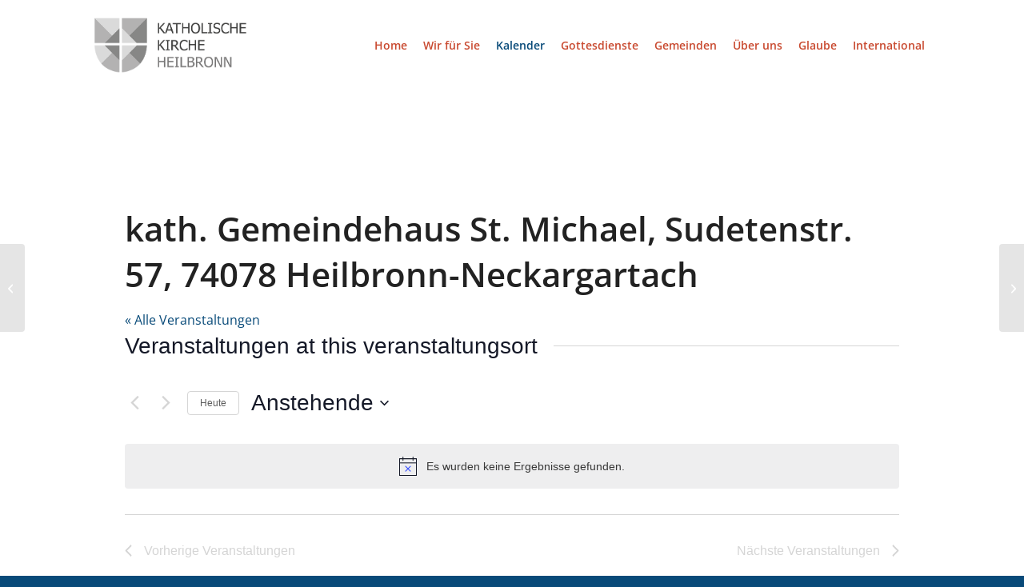

--- FILE ---
content_type: text/html; charset=UTF-8
request_url: https://katholisch-hn.de/veranstaltungsort/kath-gemeindehaus-st-michael-sudetenstr-57-74078-heilbronn-neckargartach/
body_size: 103366
content:
<!DOCTYPE html>
<html lang="de" class="html_stretched responsive av-preloader-disabled  html_header_top html_logo_left html_main_nav_header html_menu_right html_custom html_header_sticky html_header_shrinking html_mobile_menu_tablet html_header_searchicon_disabled html_content_align_center html_header_unstick_top_disabled html_header_stretch_disabled html_minimal_header html_av-overlay-full html_av-submenu-noclone html_entry_id_31176 av-cookies-no-cookie-consent av-no-preview av-default-lightbox html_text_menu_active av-mobile-menu-switch-default">
<head>
<meta charset="UTF-8" />
<meta name="robots" content="index, follow" />
<!-- mobile setting -->
<meta name="viewport" content="width=device-width, initial-scale=1">
<!-- Scripts/CSS and wp_head hook -->
<title>kath. Gemeindehaus St. Michael, Sudetenstr. 57, 74078 Heilbronn-Neckargartach &#8211; Katholische Kirche Heilbronn</title>
<link rel='stylesheet' id='tribe-events-views-v2-bootstrap-datepicker-styles-css' href='//katholisch-hn.de/wp-content/cache/wpfc-minified/mckgn3o5/scoi.css' type='text/css' media='all' />
<link rel='stylesheet' id='tec-variables-skeleton-css' href='//katholisch-hn.de/wp-content/cache/wpfc-minified/mbigfyfc/9jgu0.css' type='text/css' media='all' />
<link rel='stylesheet' id='tribe-common-skeleton-style-css' href='//katholisch-hn.de/wp-content/cache/wpfc-minified/lcqdjrrm/9jgu0.css' type='text/css' media='all' />
<link rel='stylesheet' id='tribe-tooltipster-css-css' href='//katholisch-hn.de/wp-content/cache/wpfc-minified/1nln0uns/scoi.css' type='text/css' media='all' />
<link rel='stylesheet' id='tribe-events-views-v2-skeleton-css' href='//katholisch-hn.de/wp-content/cache/wpfc-minified/30dmru2s/9jgu0.css' type='text/css' media='all' />
<link rel='stylesheet' id='tec-variables-full-css' href='//katholisch-hn.de/wp-content/cache/wpfc-minified/2pus8bvl/9jgu0.css' type='text/css' media='all' />
<link rel='stylesheet' id='tribe-common-full-style-css' href='//katholisch-hn.de/wp-content/cache/wpfc-minified/96hahn6l/9jgu0.css' type='text/css' media='all' />
<link rel='stylesheet' id='tribe-events-views-v2-full-css' href='//katholisch-hn.de/wp-content/cache/wpfc-minified/k9fcscza/9jgu0.css' type='text/css' media='all' />
<link rel='stylesheet' id='tribe-events-views-v2-print-css' href='//katholisch-hn.de/wp-content/cache/wpfc-minified/3mbcwy1/9jgu0.css' type='text/css' media='print' />
<link rel='stylesheet' id='tribe-events-filterbar-views-v2-print-css' href='//katholisch-hn.de/wp-content/cache/wpfc-minified/ephks8x9/9jhh8.css' type='text/css' media='print' />
<link rel='stylesheet' id='tribe-events-pro-views-v2-print-css' href='//katholisch-hn.de/wp-content/cache/wpfc-minified/6zxz1fdh/9jgu0.css' type='text/css' media='print' />
<meta name='robots' content='max-image-preview:large' />
<link rel="alternate" type="application/rss+xml" title="Katholische Kirche Heilbronn &raquo; Feed" href="https://katholisch-hn.de/feed/" />
<link rel="alternate" type="application/rss+xml" title="Katholische Kirche Heilbronn &raquo; Kommentar-Feed" href="https://katholisch-hn.de/comments/feed/" />
<link rel="alternate" type="text/calendar" title="Katholische Kirche Heilbronn &raquo; iCal Feed" href="https://katholisch-hn.de/kalender/?ical=1" />
<link rel="alternate" title="oEmbed (JSON)" type="application/json+oembed" href="https://katholisch-hn.de/wp-json/oembed/1.0/embed?url=https%3A%2F%2Fkatholisch-hn.de%2Fveranstaltungsort%2Fkath-gemeindehaus-st-michael-sudetenstr-57-74078-heilbronn-neckargartach%2F" />
<link rel="alternate" title="oEmbed (XML)" type="text/xml+oembed" href="https://katholisch-hn.de/wp-json/oembed/1.0/embed?url=https%3A%2F%2Fkatholisch-hn.de%2Fveranstaltungsort%2Fkath-gemeindehaus-st-michael-sudetenstr-57-74078-heilbronn-neckargartach%2F&#038;format=xml" />
<style id='wp-img-auto-sizes-contain-inline-css' type='text/css'>
img:is([sizes=auto i],[sizes^="auto," i]){contain-intrinsic-size:3000px 1500px}
/*# sourceURL=wp-img-auto-sizes-contain-inline-css */
</style>
<link rel='stylesheet' id='tribe-select2-css-css' href='//katholisch-hn.de/wp-content/cache/wpfc-minified/7jtdi727/ux3o.css' type='text/css' media='all' />
<link rel='stylesheet' id='tribe-events-custom-jquery-styles-css' href='//katholisch-hn.de/wp-content/cache/wpfc-minified/l0h1ztfw/ux3o.css' type='text/css' media='all' />
<link rel='stylesheet' id='tribe-events-filterbar-views-v2-1-filter-bar-skeleton-css' href='//katholisch-hn.de/wp-content/cache/wpfc-minified/99jd4be0/9jhh8.css' type='text/css' media='all' />
<link rel='stylesheet' id='tribe-events-filterbar-views-v2-1-filter-bar-full-css' href='//katholisch-hn.de/wp-content/cache/wpfc-minified/jyoyu33e/9jhh8.css' type='text/css' media='all' />
<link rel='stylesheet' id='tribe-events-virtual-skeleton-css' href='//katholisch-hn.de/wp-content/cache/wpfc-minified/k9z8qo8k/9jgu0.css' type='text/css' media='all' />
<link rel='stylesheet' id='tribe-events-virtual-full-css' href='//katholisch-hn.de/wp-content/cache/wpfc-minified/deuz5j0u/9jgu0.css' type='text/css' media='all' />
<link rel='stylesheet' id='tec-events-pro-single-css' href='//katholisch-hn.de/wp-content/cache/wpfc-minified/f3g9o0sk/9jgu0.css' type='text/css' media='all' />
<link rel='stylesheet' id='tribe-events-pro-mini-calendar-block-styles-css' href='//katholisch-hn.de/wp-content/cache/wpfc-minified/ephs1cae/9jgn9.css' type='text/css' media='all' />
<style id='wp-emoji-styles-inline-css' type='text/css'>
img.wp-smiley, img.emoji {
display: inline !important;
border: none !important;
box-shadow: none !important;
height: 1em !important;
width: 1em !important;
margin: 0 0.07em !important;
vertical-align: -0.1em !important;
background: none !important;
padding: 0 !important;
}
/*# sourceURL=wp-emoji-styles-inline-css */
</style>
<link rel='stylesheet' id='wp-block-library-css' href='//katholisch-hn.de/wp-content/cache/wpfc-minified/jmv91wln/sbv6.css' type='text/css' media='all' />
<style id='global-styles-inline-css' type='text/css'>
:root{--wp--preset--aspect-ratio--square: 1;--wp--preset--aspect-ratio--4-3: 4/3;--wp--preset--aspect-ratio--3-4: 3/4;--wp--preset--aspect-ratio--3-2: 3/2;--wp--preset--aspect-ratio--2-3: 2/3;--wp--preset--aspect-ratio--16-9: 16/9;--wp--preset--aspect-ratio--9-16: 9/16;--wp--preset--color--black: #000000;--wp--preset--color--cyan-bluish-gray: #abb8c3;--wp--preset--color--white: #ffffff;--wp--preset--color--pale-pink: #f78da7;--wp--preset--color--vivid-red: #cf2e2e;--wp--preset--color--luminous-vivid-orange: #ff6900;--wp--preset--color--luminous-vivid-amber: #fcb900;--wp--preset--color--light-green-cyan: #7bdcb5;--wp--preset--color--vivid-green-cyan: #00d084;--wp--preset--color--pale-cyan-blue: #8ed1fc;--wp--preset--color--vivid-cyan-blue: #0693e3;--wp--preset--color--vivid-purple: #9b51e0;--wp--preset--color--metallic-red: #b02b2c;--wp--preset--color--maximum-yellow-red: #edae44;--wp--preset--color--yellow-sun: #eeee22;--wp--preset--color--palm-leaf: #83a846;--wp--preset--color--aero: #7bb0e7;--wp--preset--color--old-lavender: #745f7e;--wp--preset--color--steel-teal: #5f8789;--wp--preset--color--raspberry-pink: #d65799;--wp--preset--color--medium-turquoise: #4ecac2;--wp--preset--gradient--vivid-cyan-blue-to-vivid-purple: linear-gradient(135deg,rgb(6,147,227) 0%,rgb(155,81,224) 100%);--wp--preset--gradient--light-green-cyan-to-vivid-green-cyan: linear-gradient(135deg,rgb(122,220,180) 0%,rgb(0,208,130) 100%);--wp--preset--gradient--luminous-vivid-amber-to-luminous-vivid-orange: linear-gradient(135deg,rgb(252,185,0) 0%,rgb(255,105,0) 100%);--wp--preset--gradient--luminous-vivid-orange-to-vivid-red: linear-gradient(135deg,rgb(255,105,0) 0%,rgb(207,46,46) 100%);--wp--preset--gradient--very-light-gray-to-cyan-bluish-gray: linear-gradient(135deg,rgb(238,238,238) 0%,rgb(169,184,195) 100%);--wp--preset--gradient--cool-to-warm-spectrum: linear-gradient(135deg,rgb(74,234,220) 0%,rgb(151,120,209) 20%,rgb(207,42,186) 40%,rgb(238,44,130) 60%,rgb(251,105,98) 80%,rgb(254,248,76) 100%);--wp--preset--gradient--blush-light-purple: linear-gradient(135deg,rgb(255,206,236) 0%,rgb(152,150,240) 100%);--wp--preset--gradient--blush-bordeaux: linear-gradient(135deg,rgb(254,205,165) 0%,rgb(254,45,45) 50%,rgb(107,0,62) 100%);--wp--preset--gradient--luminous-dusk: linear-gradient(135deg,rgb(255,203,112) 0%,rgb(199,81,192) 50%,rgb(65,88,208) 100%);--wp--preset--gradient--pale-ocean: linear-gradient(135deg,rgb(255,245,203) 0%,rgb(182,227,212) 50%,rgb(51,167,181) 100%);--wp--preset--gradient--electric-grass: linear-gradient(135deg,rgb(202,248,128) 0%,rgb(113,206,126) 100%);--wp--preset--gradient--midnight: linear-gradient(135deg,rgb(2,3,129) 0%,rgb(40,116,252) 100%);--wp--preset--font-size--small: 1rem;--wp--preset--font-size--medium: 1.125rem;--wp--preset--font-size--large: 1.75rem;--wp--preset--font-size--x-large: clamp(1.75rem, 3vw, 2.25rem);--wp--preset--spacing--20: 0.44rem;--wp--preset--spacing--30: 0.67rem;--wp--preset--spacing--40: 1rem;--wp--preset--spacing--50: 1.5rem;--wp--preset--spacing--60: 2.25rem;--wp--preset--spacing--70: 3.38rem;--wp--preset--spacing--80: 5.06rem;--wp--preset--shadow--natural: 6px 6px 9px rgba(0, 0, 0, 0.2);--wp--preset--shadow--deep: 12px 12px 50px rgba(0, 0, 0, 0.4);--wp--preset--shadow--sharp: 6px 6px 0px rgba(0, 0, 0, 0.2);--wp--preset--shadow--outlined: 6px 6px 0px -3px rgb(255, 255, 255), 6px 6px rgb(0, 0, 0);--wp--preset--shadow--crisp: 6px 6px 0px rgb(0, 0, 0);}:root { --wp--style--global--content-size: 800px;--wp--style--global--wide-size: 1130px; }:where(body) { margin: 0; }.wp-site-blocks > .alignleft { float: left; margin-right: 2em; }.wp-site-blocks > .alignright { float: right; margin-left: 2em; }.wp-site-blocks > .aligncenter { justify-content: center; margin-left: auto; margin-right: auto; }:where(.is-layout-flex){gap: 0.5em;}:where(.is-layout-grid){gap: 0.5em;}.is-layout-flow > .alignleft{float: left;margin-inline-start: 0;margin-inline-end: 2em;}.is-layout-flow > .alignright{float: right;margin-inline-start: 2em;margin-inline-end: 0;}.is-layout-flow > .aligncenter{margin-left: auto !important;margin-right: auto !important;}.is-layout-constrained > .alignleft{float: left;margin-inline-start: 0;margin-inline-end: 2em;}.is-layout-constrained > .alignright{float: right;margin-inline-start: 2em;margin-inline-end: 0;}.is-layout-constrained > .aligncenter{margin-left: auto !important;margin-right: auto !important;}.is-layout-constrained > :where(:not(.alignleft):not(.alignright):not(.alignfull)){max-width: var(--wp--style--global--content-size);margin-left: auto !important;margin-right: auto !important;}.is-layout-constrained > .alignwide{max-width: var(--wp--style--global--wide-size);}body .is-layout-flex{display: flex;}.is-layout-flex{flex-wrap: wrap;align-items: center;}.is-layout-flex > :is(*, div){margin: 0;}body .is-layout-grid{display: grid;}.is-layout-grid > :is(*, div){margin: 0;}body{padding-top: 0px;padding-right: 0px;padding-bottom: 0px;padding-left: 0px;}a:where(:not(.wp-element-button)){text-decoration: underline;}:root :where(.wp-element-button, .wp-block-button__link){background-color: #32373c;border-width: 0;color: #fff;font-family: inherit;font-size: inherit;font-style: inherit;font-weight: inherit;letter-spacing: inherit;line-height: inherit;padding-top: calc(0.667em + 2px);padding-right: calc(1.333em + 2px);padding-bottom: calc(0.667em + 2px);padding-left: calc(1.333em + 2px);text-decoration: none;text-transform: inherit;}.has-black-color{color: var(--wp--preset--color--black) !important;}.has-cyan-bluish-gray-color{color: var(--wp--preset--color--cyan-bluish-gray) !important;}.has-white-color{color: var(--wp--preset--color--white) !important;}.has-pale-pink-color{color: var(--wp--preset--color--pale-pink) !important;}.has-vivid-red-color{color: var(--wp--preset--color--vivid-red) !important;}.has-luminous-vivid-orange-color{color: var(--wp--preset--color--luminous-vivid-orange) !important;}.has-luminous-vivid-amber-color{color: var(--wp--preset--color--luminous-vivid-amber) !important;}.has-light-green-cyan-color{color: var(--wp--preset--color--light-green-cyan) !important;}.has-vivid-green-cyan-color{color: var(--wp--preset--color--vivid-green-cyan) !important;}.has-pale-cyan-blue-color{color: var(--wp--preset--color--pale-cyan-blue) !important;}.has-vivid-cyan-blue-color{color: var(--wp--preset--color--vivid-cyan-blue) !important;}.has-vivid-purple-color{color: var(--wp--preset--color--vivid-purple) !important;}.has-metallic-red-color{color: var(--wp--preset--color--metallic-red) !important;}.has-maximum-yellow-red-color{color: var(--wp--preset--color--maximum-yellow-red) !important;}.has-yellow-sun-color{color: var(--wp--preset--color--yellow-sun) !important;}.has-palm-leaf-color{color: var(--wp--preset--color--palm-leaf) !important;}.has-aero-color{color: var(--wp--preset--color--aero) !important;}.has-old-lavender-color{color: var(--wp--preset--color--old-lavender) !important;}.has-steel-teal-color{color: var(--wp--preset--color--steel-teal) !important;}.has-raspberry-pink-color{color: var(--wp--preset--color--raspberry-pink) !important;}.has-medium-turquoise-color{color: var(--wp--preset--color--medium-turquoise) !important;}.has-black-background-color{background-color: var(--wp--preset--color--black) !important;}.has-cyan-bluish-gray-background-color{background-color: var(--wp--preset--color--cyan-bluish-gray) !important;}.has-white-background-color{background-color: var(--wp--preset--color--white) !important;}.has-pale-pink-background-color{background-color: var(--wp--preset--color--pale-pink) !important;}.has-vivid-red-background-color{background-color: var(--wp--preset--color--vivid-red) !important;}.has-luminous-vivid-orange-background-color{background-color: var(--wp--preset--color--luminous-vivid-orange) !important;}.has-luminous-vivid-amber-background-color{background-color: var(--wp--preset--color--luminous-vivid-amber) !important;}.has-light-green-cyan-background-color{background-color: var(--wp--preset--color--light-green-cyan) !important;}.has-vivid-green-cyan-background-color{background-color: var(--wp--preset--color--vivid-green-cyan) !important;}.has-pale-cyan-blue-background-color{background-color: var(--wp--preset--color--pale-cyan-blue) !important;}.has-vivid-cyan-blue-background-color{background-color: var(--wp--preset--color--vivid-cyan-blue) !important;}.has-vivid-purple-background-color{background-color: var(--wp--preset--color--vivid-purple) !important;}.has-metallic-red-background-color{background-color: var(--wp--preset--color--metallic-red) !important;}.has-maximum-yellow-red-background-color{background-color: var(--wp--preset--color--maximum-yellow-red) !important;}.has-yellow-sun-background-color{background-color: var(--wp--preset--color--yellow-sun) !important;}.has-palm-leaf-background-color{background-color: var(--wp--preset--color--palm-leaf) !important;}.has-aero-background-color{background-color: var(--wp--preset--color--aero) !important;}.has-old-lavender-background-color{background-color: var(--wp--preset--color--old-lavender) !important;}.has-steel-teal-background-color{background-color: var(--wp--preset--color--steel-teal) !important;}.has-raspberry-pink-background-color{background-color: var(--wp--preset--color--raspberry-pink) !important;}.has-medium-turquoise-background-color{background-color: var(--wp--preset--color--medium-turquoise) !important;}.has-black-border-color{border-color: var(--wp--preset--color--black) !important;}.has-cyan-bluish-gray-border-color{border-color: var(--wp--preset--color--cyan-bluish-gray) !important;}.has-white-border-color{border-color: var(--wp--preset--color--white) !important;}.has-pale-pink-border-color{border-color: var(--wp--preset--color--pale-pink) !important;}.has-vivid-red-border-color{border-color: var(--wp--preset--color--vivid-red) !important;}.has-luminous-vivid-orange-border-color{border-color: var(--wp--preset--color--luminous-vivid-orange) !important;}.has-luminous-vivid-amber-border-color{border-color: var(--wp--preset--color--luminous-vivid-amber) !important;}.has-light-green-cyan-border-color{border-color: var(--wp--preset--color--light-green-cyan) !important;}.has-vivid-green-cyan-border-color{border-color: var(--wp--preset--color--vivid-green-cyan) !important;}.has-pale-cyan-blue-border-color{border-color: var(--wp--preset--color--pale-cyan-blue) !important;}.has-vivid-cyan-blue-border-color{border-color: var(--wp--preset--color--vivid-cyan-blue) !important;}.has-vivid-purple-border-color{border-color: var(--wp--preset--color--vivid-purple) !important;}.has-metallic-red-border-color{border-color: var(--wp--preset--color--metallic-red) !important;}.has-maximum-yellow-red-border-color{border-color: var(--wp--preset--color--maximum-yellow-red) !important;}.has-yellow-sun-border-color{border-color: var(--wp--preset--color--yellow-sun) !important;}.has-palm-leaf-border-color{border-color: var(--wp--preset--color--palm-leaf) !important;}.has-aero-border-color{border-color: var(--wp--preset--color--aero) !important;}.has-old-lavender-border-color{border-color: var(--wp--preset--color--old-lavender) !important;}.has-steel-teal-border-color{border-color: var(--wp--preset--color--steel-teal) !important;}.has-raspberry-pink-border-color{border-color: var(--wp--preset--color--raspberry-pink) !important;}.has-medium-turquoise-border-color{border-color: var(--wp--preset--color--medium-turquoise) !important;}.has-vivid-cyan-blue-to-vivid-purple-gradient-background{background: var(--wp--preset--gradient--vivid-cyan-blue-to-vivid-purple) !important;}.has-light-green-cyan-to-vivid-green-cyan-gradient-background{background: var(--wp--preset--gradient--light-green-cyan-to-vivid-green-cyan) !important;}.has-luminous-vivid-amber-to-luminous-vivid-orange-gradient-background{background: var(--wp--preset--gradient--luminous-vivid-amber-to-luminous-vivid-orange) !important;}.has-luminous-vivid-orange-to-vivid-red-gradient-background{background: var(--wp--preset--gradient--luminous-vivid-orange-to-vivid-red) !important;}.has-very-light-gray-to-cyan-bluish-gray-gradient-background{background: var(--wp--preset--gradient--very-light-gray-to-cyan-bluish-gray) !important;}.has-cool-to-warm-spectrum-gradient-background{background: var(--wp--preset--gradient--cool-to-warm-spectrum) !important;}.has-blush-light-purple-gradient-background{background: var(--wp--preset--gradient--blush-light-purple) !important;}.has-blush-bordeaux-gradient-background{background: var(--wp--preset--gradient--blush-bordeaux) !important;}.has-luminous-dusk-gradient-background{background: var(--wp--preset--gradient--luminous-dusk) !important;}.has-pale-ocean-gradient-background{background: var(--wp--preset--gradient--pale-ocean) !important;}.has-electric-grass-gradient-background{background: var(--wp--preset--gradient--electric-grass) !important;}.has-midnight-gradient-background{background: var(--wp--preset--gradient--midnight) !important;}.has-small-font-size{font-size: var(--wp--preset--font-size--small) !important;}.has-medium-font-size{font-size: var(--wp--preset--font-size--medium) !important;}.has-large-font-size{font-size: var(--wp--preset--font-size--large) !important;}.has-x-large-font-size{font-size: var(--wp--preset--font-size--x-large) !important;}
/*# sourceURL=global-styles-inline-css */
</style>
<link rel='stylesheet' id='ivory-search-styles-css' href='//katholisch-hn.de/wp-content/cache/wpfc-minified/9ltkv326/sbv6.css' type='text/css' media='all' />
<link rel='stylesheet' id='cryptx-styles-css' href='//katholisch-hn.de/wp-content/cache/wpfc-minified/7v3rku28/sbv6.css' type='text/css' media='all' />
<link rel='stylesheet' id='avia-merged-styles-css' href='//katholisch-hn.de/wp-content/cache/wpfc-minified/d36scjfd/81abl.css' type='text/css' media='all' />
<script type="text/javascript" src="https://katholisch-hn.de/wp-includes/js/jquery/jquery.min.js?ver=3.7.1" id="jquery-core-js"></script>
<script type="text/javascript" src="https://katholisch-hn.de/wp-includes/js/jquery/jquery-migrate.min.js?ver=3.4.1" id="jquery-migrate-js"></script>
<script type="text/javascript" src="https://katholisch-hn.de/wp-content/plugins/the-events-calendar/common/build/js/tribe-common.js?ver=9c44e11f3503a33e9540" id="tribe-common-js"></script>
<script type="text/javascript" src="https://katholisch-hn.de/wp-content/plugins/the-events-calendar/build/js/views/breakpoints.js?ver=4208de2df2852e0b91ec" id="tribe-events-views-v2-breakpoints-js"></script>
<script type="text/javascript" src="https://katholisch-hn.de/wp-content/plugins/the-events-calendar/build/js/views/accordion.js?ver=b0cf88d89b3e05e7d2ef" id="tribe-events-views-v2-accordion-js"></script>
<script type="text/javascript" id="tribe-events-filterbar-views-filter-bar-state-js-js-extra">
/* <![CDATA[ */
var tribe_events_filter_bar_js_config = {"events":{"currency_symbol":"\u20ac","reverse_currency_position":false},"l10n":{"show_filters":"Filter anzeigen","hide_filters":"Filter verbergen","filter_options":"Filter options","cost_range_currency_symbol_before":"\u003C%- currency_symbol %\u003E\u003C%- cost_low %\u003E - \u003C%- currency_symbol %\u003E\u003C%- cost_high %\u003E","cost_range_currency_symbol_after":"\u003C%- cost_low %\u003E\u003C%- currency_symbol %\u003E - \u003C%- cost_high %\u003E\u003C%- currency_symbol %\u003E"}};
//# sourceURL=tribe-events-filterbar-views-filter-bar-state-js-js-extra
/* ]]> */
</script>
<script type="text/javascript" src="https://katholisch-hn.de/wp-content/plugins/the-events-calendar-filterbar/build/js/views/filter-bar-state.js?ver=5.6.2" id="tribe-events-filterbar-views-filter-bar-state-js-js"></script>
<script type="text/javascript" id="cryptx-js-js-extra">
/* <![CDATA[ */
var cryptxConfig = {"iterations":"10000","keyLength":"32","ivLength":"16","saltLength":"16","cipher":"aes-256-gcm"};
//# sourceURL=cryptx-js-js-extra
/* ]]> */
</script>
<script type="text/javascript" src="https://katholisch-hn.de/wp-content/plugins/cryptx/js/cryptx.min.js?ver=4.0.10" id="cryptx-js-js"></script>
<script type="text/javascript" src="https://katholisch-hn.de/wp-content/uploads/dynamic_avia/avia-head-scripts-4f5eead831c86c2e16cfa55444a254ca---693a9629c97bb.js" id="avia-head-scripts-js"></script>
<link rel="https://api.w.org/" href="https://katholisch-hn.de/wp-json/" /><link rel="alternate" title="JSON" type="application/json" href="https://katholisch-hn.de/wp-json/wp/v2/tribe_venue/31176" /><link rel="EditURI" type="application/rsd+xml" title="RSD" href="https://katholisch-hn.de/xmlrpc.php?rsd" />
<meta name="generator" content="WordPress 6.9" />
<link rel="canonical" href="https://katholisch-hn.de/veranstaltungsort/kath-gemeindehaus-st-michael-sudetenstr-57-74078-heilbronn-neckargartach/" />
<link rel='shortlink' href='https://katholisch-hn.de/?p=31176' />
<meta name="tec-api-version" content="v1"><meta name="tec-api-origin" content="https://katholisch-hn.de"><link rel="alternate" href="https://katholisch-hn.de/wp-json/tribe/events/v1/events/?venue=31176" /><!-- Analytics by WP Statistics - https://wp-statistics.com -->
<script type="text/javascript"src="https://katholisch-hn.de/interaktive_karte/karte.js"></script>
<link rel="icon" href="https://katholisch-hn.de/wp-content/uploads/2018/11/Login-Logo.png" type="image/png">
<!--[if lt IE 9]><script src="https://katholisch-hn.de/wp-content/themes/webvisio-main/js/html5shiv.js"></script><![endif]--><link rel="profile" href="https://gmpg.org/xfn/11" />
<link rel="alternate" type="application/rss+xml" title="Katholische Kirche Heilbronn RSS2 Feed" href="https://katholisch-hn.de/feed/" />
<link rel="pingback" href="https://katholisch-hn.de/xmlrpc.php" />
<style type='text/css' media='screen'>
#top #header_main > .container, #top #header_main > .container .main_menu  .av-main-nav > li > a, #top #header_main #menu-item-shop .cart_dropdown_link{ height:113px; line-height: 113px; }
.html_top_nav_header .av-logo-container{ height:113px;  }
.html_header_top.html_header_sticky #top #wrap_all #main{ padding-top:111px; } 
</style>
<!-- To speed up the rendering and to display the site as fast as possible to the user we include some styles and scripts for above the fold content inline -->
<script type="text/javascript">'use strict';var avia_is_mobile=!1;if(/Android|webOS|iPhone|iPad|iPod|BlackBerry|IEMobile|Opera Mini/i.test(navigator.userAgent)&&'ontouchstart' in document.documentElement){avia_is_mobile=!0;document.documentElement.className+=' avia_mobile '}
else{document.documentElement.className+=' avia_desktop '};document.documentElement.className+=' js_active ';(function(){var e=['-webkit-','-moz-','-ms-',''],n='',o=!1,a=!1;for(var t in e){if(e[t]+'transform' in document.documentElement.style){o=!0;n=e[t]+'transform'};if(e[t]+'perspective' in document.documentElement.style){a=!0}};if(o){document.documentElement.className+=' avia_transform '};if(a){document.documentElement.className+=' avia_transform3d '};if(typeof document.getElementsByClassName=='function'&&typeof document.documentElement.getBoundingClientRect=='function'&&avia_is_mobile==!1){if(n&&window.innerHeight>0){setTimeout(function(){var e=0,o={},a=0,t=document.getElementsByClassName('av-parallax'),i=window.pageYOffset||document.documentElement.scrollTop;for(e=0;e<t.length;e++){t[e].style.top='0px';o=t[e].getBoundingClientRect();a=Math.ceil((window.innerHeight+i-o.top)*0.3);t[e].style[n]='translate(0px, '+a+'px)';t[e].style.top='auto';t[e].className+=' enabled-parallax '}},50)}}})();</script><style type="text/css">
@font-face {font-family: 'entypo-fontello-enfold'; font-weight: normal; font-style: normal; font-display: auto;
src: url('https://katholisch-hn.de/wp-content/themes/webvisio-main/config-templatebuilder/avia-template-builder/assets/fonts/entypo-fontello-enfold/entypo-fontello-enfold.woff2') format('woff2'),
url('https://katholisch-hn.de/wp-content/themes/webvisio-main/config-templatebuilder/avia-template-builder/assets/fonts/entypo-fontello-enfold/entypo-fontello-enfold.woff') format('woff'),
url('https://katholisch-hn.de/wp-content/themes/webvisio-main/config-templatebuilder/avia-template-builder/assets/fonts/entypo-fontello-enfold/entypo-fontello-enfold.ttf') format('truetype'),
url('https://katholisch-hn.de/wp-content/themes/webvisio-main/config-templatebuilder/avia-template-builder/assets/fonts/entypo-fontello-enfold/entypo-fontello-enfold.svg#entypo-fontello-enfold') format('svg'),
url('https://katholisch-hn.de/wp-content/themes/webvisio-main/config-templatebuilder/avia-template-builder/assets/fonts/entypo-fontello-enfold/entypo-fontello-enfold.eot'),
url('https://katholisch-hn.de/wp-content/themes/webvisio-main/config-templatebuilder/avia-template-builder/assets/fonts/entypo-fontello-enfold/entypo-fontello-enfold.eot?#iefix') format('embedded-opentype');
}
#top .avia-font-entypo-fontello-enfold, body .avia-font-entypo-fontello-enfold, html body [data-av_iconfont='entypo-fontello-enfold']:before{ font-family: 'entypo-fontello-enfold'; }
@font-face {font-family: 'entypo-fontello'; font-weight: normal; font-style: normal; font-display: auto;
src: url('https://katholisch-hn.de/wp-content/themes/webvisio-main/config-templatebuilder/avia-template-builder/assets/fonts/entypo-fontello/entypo-fontello.woff2') format('woff2'),
url('https://katholisch-hn.de/wp-content/themes/webvisio-main/config-templatebuilder/avia-template-builder/assets/fonts/entypo-fontello/entypo-fontello.woff') format('woff'),
url('https://katholisch-hn.de/wp-content/themes/webvisio-main/config-templatebuilder/avia-template-builder/assets/fonts/entypo-fontello/entypo-fontello.ttf') format('truetype'),
url('https://katholisch-hn.de/wp-content/themes/webvisio-main/config-templatebuilder/avia-template-builder/assets/fonts/entypo-fontello/entypo-fontello.svg#entypo-fontello') format('svg'),
url('https://katholisch-hn.de/wp-content/themes/webvisio-main/config-templatebuilder/avia-template-builder/assets/fonts/entypo-fontello/entypo-fontello.eot'),
url('https://katholisch-hn.de/wp-content/themes/webvisio-main/config-templatebuilder/avia-template-builder/assets/fonts/entypo-fontello/entypo-fontello.eot?#iefix') format('embedded-opentype');
}
#top .avia-font-entypo-fontello, body .avia-font-entypo-fontello, html body [data-av_iconfont='entypo-fontello']:before{ font-family: 'entypo-fontello'; }
@font-face {font-family: 'justice'; font-weight: normal; font-style: normal; font-display: auto;
src: url('https://katholisch-hn.de/wp-content/uploads/avia_fonts/justice/justice.woff2') format('woff2'),
url('https://katholisch-hn.de/wp-content/uploads/avia_fonts/justice/justice.woff') format('woff'),
url('https://katholisch-hn.de/wp-content/uploads/avia_fonts/justice/justice.ttf') format('truetype'),
url('https://katholisch-hn.de/wp-content/uploads/avia_fonts/justice/justice.svg#justice') format('svg'),
url('https://katholisch-hn.de/wp-content/uploads/avia_fonts/justice/justice.eot'),
url('https://katholisch-hn.de/wp-content/uploads/avia_fonts/justice/justice.eot?#iefix') format('embedded-opentype');
}
#top .avia-font-justice, body .avia-font-justice, html body [data-av_iconfont='justice']:before{ font-family: 'justice'; }
</style>
<!--
Debugging Info for Theme support: 
Theme: Enfold
Version: 7.1.1
Installed: webvisio-main
AviaFramework Version: 5.6
AviaBuilder Version: 6.0
aviaElementManager Version: 1.0.1
- - - - - - - - - - -
ChildTheme: webvisio
ChildTheme Version: 1.0
ChildTheme Installed: webvisio-main
- - - - - - - - - - -
ML:1024-PU:155-PLA:24
WP:6.9
Compress: CSS:all theme files - JS:all theme files
Updates: disabled
PLAu:23
-->			<style type="text/css">
</style>
</head>
<body id="top" class="wp-singular tribe_venue-template-default single single-tribe_venue postid-31176 wp-theme-webvisio-main wp-child-theme-webvisio-child stretched no_sidebar_border rtl_columns av-curtain-numeric opensans-custom opensans tribe-no-js webvisio-main post-type-tribe_venue avia-responsive-images-support" itemscope="itemscope" itemtype="https://schema.org/WebPage" >
<div id='wrap_all'>
<header id='header' class='all_colors header_color light_bg_color  av_header_top av_logo_left av_main_nav_header av_menu_right av_custom av_header_sticky av_header_shrinking av_header_stretch_disabled av_mobile_menu_tablet av_header_searchicon_disabled av_header_unstick_top_disabled av_minimal_header av_bottom_nav_disabled  av_header_border_disabled' aria-label="Header" data-av_shrink_factor='50' role="banner" itemscope="itemscope" itemtype="https://schema.org/WPHeader" >
<div  id='header_main' class='container_wrap container_wrap_logo'>
<div class='container av-logo-container'><div class='inner-container'><span class='logo avia-standard-logo'><a href='https://katholisch-hn.de/' class='' aria-label='Logo-GKG' title='Logo-GKG'><img src="https://katholisch-hn.de/wp-content/uploads/2019/09/Logo-GKG.png" srcset="https://katholisch-hn.de/wp-content/uploads/2019/09/Logo-GKG.png 825w, https://katholisch-hn.de/wp-content/uploads/2019/09/Logo-GKG-300x109.png 300w, https://katholisch-hn.de/wp-content/uploads/2019/09/Logo-GKG-768x279.png 768w, https://katholisch-hn.de/wp-content/uploads/2019/09/Logo-GKG-705x256.png 705w, https://katholisch-hn.de/wp-content/uploads/2019/09/Logo-GKG-450x163.png 450w" sizes="(max-width: 825px) 100vw, 825px" height="100" width="300" alt='Katholische Kirche Heilbronn' title='Logo-GKG' /></a></span><nav class='main_menu' data-selectname='Wähle eine Seite'  role="navigation" itemscope="itemscope" itemtype="https://schema.org/SiteNavigationElement" ><div class="avia-menu av-main-nav-wrap"><ul role="menu" class="menu av-main-nav" id="avia-menu"><li role="menuitem" id="menu-item-5585" class="menu-item menu-item-type-post_type menu-item-object-page menu-item-home menu-item-top-level menu-item-top-level-1"><a href="https://katholisch-hn.de/" itemprop="url" tabindex="0"><span class="avia-bullet"></span><span class="avia-menu-text">Home</span><span class="avia-menu-fx"><span class="avia-arrow-wrap"><span class="avia-arrow"></span></span></span></a></li>
<li role="menuitem" id="menu-item-8066" class="menu-item menu-item-type-custom menu-item-object-custom menu-item-has-children menu-item-top-level menu-item-top-level-2"><a href="#" itemprop="url" tabindex="0"><span class="avia-bullet"></span><span class="avia-menu-text">Wir für Sie</span><span class="avia-menu-fx"><span class="avia-arrow-wrap"><span class="avia-arrow"></span></span></span></a>
<ul class="sub-menu">
<li role="menuitem" id="menu-item-8265" class="menu-item menu-item-type-post_type menu-item-object-page"><a href="https://katholisch-hn.de/taufe/" itemprop="url" tabindex="0"><span class="avia-bullet"></span><span class="avia-menu-text">Taufe</span></a></li>
<li role="menuitem" id="menu-item-8266" class="menu-item menu-item-type-post_type menu-item-object-page"><a href="https://katholisch-hn.de/erstkommunion/" itemprop="url" tabindex="0"><span class="avia-bullet"></span><span class="avia-menu-text">Erstkommunion</span></a></li>
<li role="menuitem" id="menu-item-8267" class="menu-item menu-item-type-post_type menu-item-object-page"><a href="https://katholisch-hn.de/firmung/" itemprop="url" tabindex="0"><span class="avia-bullet"></span><span class="avia-menu-text">Firmung</span></a></li>
<li role="menuitem" id="menu-item-8268" class="menu-item menu-item-type-post_type menu-item-object-page"><a href="https://katholisch-hn.de/hochzeit/" itemprop="url" tabindex="0"><span class="avia-bullet"></span><span class="avia-menu-text">Hochzeit</span></a></li>
<li role="menuitem" id="menu-item-8269" class="menu-item menu-item-type-post_type menu-item-object-page"><a href="https://katholisch-hn.de/krankheit/" itemprop="url" tabindex="0"><span class="avia-bullet"></span><span class="avia-menu-text">Krankheit</span></a></li>
<li role="menuitem" id="menu-item-8270" class="menu-item menu-item-type-post_type menu-item-object-page"><a href="https://katholisch-hn.de/beerdigung/" itemprop="url" tabindex="0"><span class="avia-bullet"></span><span class="avia-menu-text">Beerdigung</span></a></li>
<li role="menuitem" id="menu-item-2501" class="menu-item menu-item-type-post_type menu-item-object-page"><a href="https://katholisch-hn.de/kindertageseinrichtungen/" itemprop="url" tabindex="0"><span class="avia-bullet"></span><span class="avia-menu-text">Kindertageseinrichtungen</span></a></li>
</ul>
</li>
<li role="menuitem" id="menu-item-869" class="menu-item menu-item-type-custom menu-item-object-custom current-menu-item current_page_item menu-item-top-level menu-item-top-level-3"><a href="https://katholisch-hn.de/kalender/" itemprop="url" tabindex="0"><span class="avia-bullet"></span><span class="avia-menu-text">Kalender</span><span class="avia-menu-fx"><span class="avia-arrow-wrap"><span class="avia-arrow"></span></span></span></a></li>
<li role="menuitem" id="menu-item-870" class="menu-item menu-item-type-custom menu-item-object-custom menu-item-top-level menu-item-top-level-4"><a href="https://katholisch-hn.de/kalender/liste/?tribe_eventcategory%5B0%5D=114" itemprop="url" tabindex="0"><span class="avia-bullet"></span><span class="avia-menu-text">Gottesdienste</span><span class="avia-menu-fx"><span class="avia-arrow-wrap"><span class="avia-arrow"></span></span></span></a></li>
<li role="menuitem" id="menu-item-2434" class="menu-item menu-item-type-post_type menu-item-object-page menu-item-has-children menu-item-top-level menu-item-top-level-5"><a href="https://katholisch-hn.de/gemeinden/" itemprop="url" tabindex="0"><span class="avia-bullet"></span><span class="avia-menu-text">Gemeinden</span><span class="avia-menu-fx"><span class="avia-arrow-wrap"><span class="avia-arrow"></span></span></span></a>
<ul class="sub-menu">
<li role="menuitem" id="menu-item-24812" class="menu-item menu-item-type-custom menu-item-object-custom menu-item-home"><a href="https://katholisch-hn.de/" itemprop="url" tabindex="0"><span class="avia-bullet"></span><span class="avia-menu-text">Gesamtkirchengemeinde</span></a></li>
<li role="menuitem" id="menu-item-5609" class="menu-item menu-item-type-custom menu-item-object-custom"><a target="_blank" href="https://www.katholisch-boeckingen.de/" itemprop="url" tabindex="0"><span class="avia-bullet"></span><span class="avia-menu-text">Heilig Kreuz</span></a></li>
<li role="menuitem" id="menu-item-5612" class="menu-item menu-item-type-custom menu-item-object-custom"><a target="_blank" href="http://www.se-salzgrund.de/" itemprop="url" tabindex="0"><span class="avia-bullet"></span><span class="avia-menu-text">St. Alban</span></a></li>
<li role="menuitem" id="menu-item-5608" class="menu-item menu-item-type-custom menu-item-object-custom"><a target="_blank" href="https://katholisch-hn.de/st-augustinus/" itemprop="url" tabindex="0"><span class="avia-bullet"></span><span class="avia-menu-text">St. Augustinus</span></a></li>
<li role="menuitem" id="menu-item-5613" class="menu-item menu-item-type-custom menu-item-object-custom"><a target="_blank" href="http://www.se-salzgrund.de/" itemprop="url" tabindex="0"><span class="avia-bullet"></span><span class="avia-menu-text">St. Cornelius und Cyprian</span></a></li>
<li role="menuitem" id="menu-item-5610" class="menu-item menu-item-type-custom menu-item-object-custom"><a target="_blank" href="https://www.katholisch-boeckingen.de/" itemprop="url" tabindex="0"><span class="avia-bullet"></span><span class="avia-menu-text">St. Kilian</span></a></li>
<li role="menuitem" id="menu-item-5611" class="menu-item menu-item-type-custom menu-item-object-custom"><a target="_blank" href="http://www.martinus-hn.de/" itemprop="url" tabindex="0"><span class="avia-bullet"></span><span class="avia-menu-text">St. Martinus</span></a></li>
<li role="menuitem" id="menu-item-5614" class="menu-item menu-item-type-custom menu-item-object-custom"><a target="_blank" href="http://www.se-salzgrund.de/" itemprop="url" tabindex="0"><span class="avia-bullet"></span><span class="avia-menu-text">St. Michael</span></a></li>
<li role="menuitem" id="menu-item-32442" class="menu-item menu-item-type-post_type menu-item-object-page"><a href="https://katholisch-hn.de/st-peter-und-paul/" itemprop="url" tabindex="0"><span class="avia-bullet"></span><span class="avia-menu-text">Deutschordenspfarrei <br>St. Peter und Paul</span></a></li>
</ul>
</li>
<li role="menuitem" id="menu-item-2482" class="menu-item menu-item-type-post_type menu-item-object-page menu-item-has-children menu-item-top-level menu-item-top-level-6"><a href="https://katholisch-hn.de/ueber-uns-gesamtkirchengemeinde/" itemprop="url" tabindex="0"><span class="avia-bullet"></span><span class="avia-menu-text">Über uns</span><span class="avia-menu-fx"><span class="avia-arrow-wrap"><span class="avia-arrow"></span></span></span></a>
<ul class="sub-menu">
<li role="menuitem" id="menu-item-2483" class="menu-item menu-item-type-post_type menu-item-object-page"><a href="https://katholisch-hn.de/gesamtkirchengemeinderat/" itemprop="url" tabindex="0"><span class="avia-bullet"></span><span class="avia-menu-text">Gesamtkirchengemeinderat</span></a></li>
<li role="menuitem" id="menu-item-2484" class="menu-item menu-item-type-post_type menu-item-object-page"><a href="https://katholisch-hn.de/katholisches-verwaltungszentrum/" itemprop="url" tabindex="0"><span class="avia-bullet"></span><span class="avia-menu-text">Verwaltungszentrum</span></a></li>
<li role="menuitem" id="menu-item-15949" class="menu-item menu-item-type-post_type menu-item-object-page"><a href="https://katholisch-hn.de/haus-haigern/" itemprop="url" tabindex="0"><span class="avia-bullet"></span><span class="avia-menu-text">Haus Haigern</span></a></li>
<li role="menuitem" id="menu-item-15948" class="menu-item menu-item-type-post_type menu-item-object-page"><a href="https://katholisch-hn.de/heinrich-fries-haus/" itemprop="url" tabindex="0"><span class="avia-bullet"></span><span class="avia-menu-text">Heinrich-Fries-Haus</span></a></li>
</ul>
</li>
<li role="menuitem" id="menu-item-2485" class="menu-item menu-item-type-post_type menu-item-object-page menu-item-top-level menu-item-top-level-7"><a href="https://katholisch-hn.de/glaube/" itemprop="url" tabindex="0"><span class="avia-bullet"></span><span class="avia-menu-text">Glaube</span><span class="avia-menu-fx"><span class="avia-arrow-wrap"><span class="avia-arrow"></span></span></span></a></li>
<li role="menuitem" id="menu-item-10786" class="menu-item menu-item-type-post_type menu-item-object-page menu-item-has-children menu-item-top-level menu-item-top-level-8"><a href="https://katholisch-hn.de/international/" itemprop="url" tabindex="0"><span class="avia-bullet"></span><span class="avia-menu-text">International</span><span class="avia-menu-fx"><span class="avia-arrow-wrap"><span class="avia-arrow"></span></span></span></a>
<ul class="sub-menu">
<li role="menuitem" id="menu-item-8015" class="menu-item menu-item-type-post_type menu-item-object-page"><a href="https://katholisch-hn.de/english/" itemprop="url" tabindex="0"><span class="avia-bullet"></span><span class="avia-menu-text">English</span></a></li>
<li role="menuitem" id="menu-item-2493" class="menu-item menu-item-type-post_type menu-item-object-page"><a href="https://katholisch-hn.de/espanol/" itemprop="url" tabindex="0"><span class="avia-bullet"></span><span class="avia-menu-text">Español</span></a></li>
<li role="menuitem" id="menu-item-2487" class="menu-item menu-item-type-post_type menu-item-object-page"><a href="https://katholisch-hn.de/franzoesisch/" itemprop="url" tabindex="0"><span class="avia-bullet"></span><span class="avia-menu-text">Français</span></a></li>
<li role="menuitem" id="menu-item-2489" class="menu-item menu-item-type-post_type menu-item-object-page"><a href="https://katholisch-hn.de/hrvatski/" itemprop="url" tabindex="0"><span class="avia-bullet"></span><span class="avia-menu-text">Hrvatski</span></a></li>
<li role="menuitem" id="menu-item-2488" class="menu-item menu-item-type-post_type menu-item-object-page"><a href="https://katholisch-hn.de/italiano/" itemprop="url" tabindex="0"><span class="avia-bullet"></span><span class="avia-menu-text">Italiano</span></a></li>
<li role="menuitem" id="menu-item-2494" class="menu-item menu-item-type-post_type menu-item-object-page"><a href="https://katholisch-hn.de/magyar/" itemprop="url" tabindex="0"><span class="avia-bullet"></span><span class="avia-menu-text">Magyar</span></a></li>
<li role="menuitem" id="menu-item-27816" class="menu-item menu-item-type-post_type menu-item-object-page"><a href="https://katholisch-hn.de/polski/" itemprop="url" tabindex="0"><span class="avia-bullet"></span><span class="avia-menu-text">Polski</span></a></li>
<li role="menuitem" id="menu-item-17211" class="menu-item menu-item-type-post_type menu-item-object-page"><a href="https://katholisch-hn.de/portugues/" itemprop="url" tabindex="0"><span class="avia-bullet"></span><span class="avia-menu-text">Português</span></a></li>
<li role="menuitem" id="menu-item-10803" class="menu-item menu-item-type-post_type menu-item-object-page"><a href="https://katholisch-hn.de/p%d1%83%d1%81%d1%81%d0%ba%d0%b8%d0%b9/" itemprop="url" tabindex="0"><span class="avia-bullet"></span><span class="avia-menu-text">Pусский</span></a></li>
<li role="menuitem" id="menu-item-10815" class="menu-item menu-item-type-post_type menu-item-object-page"><a href="https://katholisch-hn.de/romanesc/" itemprop="url" tabindex="0"><span class="avia-bullet"></span><span class="avia-menu-text">Românesc</span></a></li>
<li role="menuitem" id="menu-item-2492" class="menu-item menu-item-type-post_type menu-item-object-page"><a href="https://katholisch-hn.de/slovenski/" itemprop="url" tabindex="0"><span class="avia-bullet"></span><span class="avia-menu-text">Slovenski</span></a></li>
</ul>
</li>
<li class="av-burger-menu-main menu-item-avia-special " role="menuitem">
<a href="#" aria-label="Menü" aria-hidden="false">
<span class="av-hamburger av-hamburger--spin av-js-hamburger">
<span class="av-hamburger-box">
<span class="av-hamburger-inner"></span>
<strong>Menü</strong>
</span>
</span>
<span class="avia_hidden_link_text">Menü</span>
</a>
</li></ul></div></nav></div> </div> 
<!-- end container_wrap-->
</div>
<div class="header_bg"></div>
<!-- end header -->
</header>
<div id='main' class='all_colors' data-scroll-offset='111'>
<div class='container_wrap container_wrap_first main_color fullsize'>
<div class='container'>
<main class='template-page template-event-page content av-content-full units'  role="main" itemprop="mainContentOfPage" >
<div id="tribe-events-pg-template">
<div
class="tribe-common tribe-events tribe-events-view tribe-events-view--venue tribe-events-view--list tribe-events--has-filter-bar tribe-events--filter-bar-horizontal tribe-events-pro" 	data-js="tribe-events-view"
data-view-rest-url="https://katholisch-hn.de/wp-json/tribe/views/v2/html"
data-view-rest-method="GET"
data-view-manage-url="1"
data-view-breakpoint-pointer="f98a6d2c-587e-4003-b7d7-4b6968acc4ae"
>
<section class="tribe-common-l-container tribe-events-l-container">
<div
class="tribe-events-view-loader tribe-common-a11y-hidden"
role="alert"
aria-live="polite"
>
<span class="tribe-events-view-loader__text tribe-common-a11y-visual-hide">
0 Veranstaltungen gefunden.	</span>
<div class="tribe-events-view-loader__dots tribe-common-c-loader">
<svg
class="tribe-common-c-svgicon tribe-common-c-svgicon--dot tribe-common-c-loader__dot tribe-common-c-loader__dot--first" 	aria-hidden="true"
viewBox="0 0 15 15"
xmlns="http://www.w3.org/2000/svg"
>
<circle cx="7.5" cy="7.5" r="7.5"/>
</svg>
<svg
class="tribe-common-c-svgicon tribe-common-c-svgicon--dot tribe-common-c-loader__dot tribe-common-c-loader__dot--second" 	aria-hidden="true"
viewBox="0 0 15 15"
xmlns="http://www.w3.org/2000/svg"
>
<circle cx="7.5" cy="7.5" r="7.5"/>
</svg>
<svg
class="tribe-common-c-svgicon tribe-common-c-svgicon--dot tribe-common-c-loader__dot tribe-common-c-loader__dot--third" 	aria-hidden="true"
viewBox="0 0 15 15"
xmlns="http://www.w3.org/2000/svg"
>
<circle cx="7.5" cy="7.5" r="7.5"/>
</svg>
</div>
</div>
<script data-js="tribe-events-view-data" type="application/json">
{"slug":"venue","prev_url":"","next_url":"","view_class":"Tribe\\Events\\Pro\\Views\\V2\\Views\\Venue_View","view_slug":"venue","view_label":"Venue","lookup_folders":{"av_tec_v2_templates":{"id":"av_tec_v2_templates","priority":5,"path":"\/themes\/webvisio-main\/config-events-calendar\/views\/v2\/"},"events-virtual":{"id":"events-virtual","namespace":"events-virtual","priority":10,"path":"\/plugins\/events-calendar-pro\/src\/views"},"plugin":{"id":"plugin","priority":20,"path":"\/plugins\/the-events-calendar\/src\/views\/v2"},"events-filterbar":{"id":"events-filterbar","namespace":"events-filterbar","priority":25,"path":"\/plugins\/the-events-calendar-filterbar\/src\/views\/v2_1"},"events-pro":{"id":"events-pro","namespace":"events-pro","priority":25,"path":"\/plugins\/events-calendar-pro\/src\/views\/v2"},"common":{"id":"common","priority":100,"path":"\/plugins\/the-events-calendar\/common\/src\/views\/v2"}},"title":"Veranstaltungen \u2013 Katholische Kirche Heilbronn","events":[],"url":"https:\/\/katholisch-hn.de\/veranstaltungsort\/kath-gemeindehaus-st-michael-sudetenstr-57-74078-heilbronn-neckargartach\/","url_event_date":false,"bar":{"keyword":"","date":""},"today":"2026-01-30 00:00:00","now":"2026-01-30 16:39:32","home_url":"https:\/\/katholisch-hn.de","rest_url":"https:\/\/katholisch-hn.de\/wp-json\/tribe\/views\/v2\/html","rest_method":"GET","rest_nonce":"","should_manage_url":true,"today_url":"https:\/\/katholisch-hn.de\/veranstaltungsort\/kath-gemeindehaus-st-michael-sudetenstr-57-74078-heilbronn-neckargartach\/","today_title":"Klicke, um das heutige Datum auszuw\u00e4hlen","today_label":"Heute","prev_label":"","next_label":"","date_formats":{"compact":"d.m.Y","month_and_year_compact":"m.Y","month_and_year":"F Y","time_range_separator":" - ","date_time_separator":" | "},"messages":{"notice":["Es wurden keine Ergebnisse gefunden."]},"start_of_week":"1","header_title":"kath. Gemeindehaus St. Michael, Sudetenstr. 57, 74078 Heilbronn-Neckargartach","header_title_element":"h1","content_title":"Veranstaltungen at this veranstaltungsort","breadcrumbs":[],"backlink":{"url":"https:\/\/katholisch-hn.de\/kalender\/","label":"Alle Veranstaltungen"},"before_events":"","after_events":"\n<!--\nThis calendar is powered by The Events Calendar.\nhttp:\/\/evnt.is\/18wn\n-->\n","display_events_bar":false,"disable_event_search":false,"live_refresh":true,"ical":{"display_link":true,"link":{"url":"https:\/\/katholisch-hn.de\/veranstaltungsort\/kath-gemeindehaus-st-michael-sudetenstr-57-74078-heilbronn-neckargartach\/?ical=1","text":"Veranstaltungen als iCal exportieren","title":"Diese Funktion verwenden, um Kalenderdaten mit Google Kalender, Apple iCal und kompatiblen Apps zu teilen"}},"container_classes":["tribe-common","tribe-events","tribe-events-view","tribe-events-view--venue","tribe-events-view--list","tribe-events--has-filter-bar","tribe-events--filter-bar-horizontal","tribe-events-pro"],"container_data":[],"is_past":false,"breakpoints":{"xsmall":500,"medium":768,"full":960},"breakpoint_pointer":"f98a6d2c-587e-4003-b7d7-4b6968acc4ae","is_initial_load":true,"public_views":{"list":{"view_class":"Tribe\\Events\\Views\\V2\\Views\\List_View","view_url":"https:\/\/katholisch-hn.de\/?eventDisplay=list&tribe_venue=kath-gemeindehaus-st-michael-sudetenstr-57-74078-heilbronn-neckargartach&post_type=tribe_events","view_label":"Liste","aria_label":"Zeige Veranstaltungen in der Liste Ansicht"},"month":{"view_class":"Tribe\\Events\\Views\\V2\\Views\\Month_View","view_url":"https:\/\/katholisch-hn.de\/?eventDisplay=month&tribe_venue=kath-gemeindehaus-st-michael-sudetenstr-57-74078-heilbronn-neckargartach&post_type=tribe_events","view_label":"Monat","aria_label":"Zeige Veranstaltungen in der Monat Ansicht"},"day":{"view_class":"Tribe\\Events\\Views\\V2\\Views\\Day_View","view_url":"https:\/\/katholisch-hn.de\/?eventDisplay=day&tribe_venue=kath-gemeindehaus-st-michael-sudetenstr-57-74078-heilbronn-neckargartach&post_type=tribe_events","view_label":"Tag","aria_label":"Zeige Veranstaltungen in der Tag Ansicht"}},"show_latest_past":true,"past":false,"show_now":true,"now_label":"Anstehende","now_label_mobile":"Anstehende","show_end":false,"selected_start_datetime":"2026-01-30","selected_start_date_mobile":"30.01.2026","selected_start_date_label":"Fr. 30. Januar","selected_end_datetime":"2026-01-30","selected_end_date_mobile":"30.01.2026","selected_end_date_label":"Heute","datepicker_date":"30.01.2026","map_provider":{"ID":"google_maps","api_key":"AIzaSyDNsicAsP6-VuGtAb1O9riI3oc_NOb7IOU","is_premium":false,"javascript_url":"https:\/\/maps.googleapis.com\/maps\/api\/js","iframe_url":"https:\/\/www.google.com\/maps\/embed\/v1\/place","map_pin_url":"https:\/\/katholisch-hn.de\/wp-content\/plugins\/events-calendar-pro\/src\/resources\/images\/map-pin.svg","zoom":10,"callback":"Function.prototype"},"enable_maps":false,"show_map":false,"subscribe_links":{"gcal":{"label":"Google Kalender","single_label":"Zu Google Kalender hinzuf\u00fcgen","visible":true,"block_slug":"hasGoogleCalendar"},"ical":{"label":"iCalendar","single_label":"Zu iCalendar hinzuf\u00fcgen","visible":true,"block_slug":"hasiCal"},"outlook-365":{"label":"Outlook 365","single_label":"Outlook 365","visible":true,"block_slug":"hasOutlook365"},"outlook-live":{"label":"Outlook Live","single_label":"Outlook Live","visible":true,"block_slug":"hasOutlookLive"},"ics":{"label":".ics-Datei exportieren","single_label":".ics-Datei exportieren","visible":true,"block_slug":null},"outlook-ics":{"label":"Exportiere Outlook .ics Datei","single_label":"Exportiere Outlook .ics Datei","visible":true,"block_slug":null}},"layout":"horizontal","filterbar_state":"open","filters":[{"filter_object":{"type":"checkbox","name":"Was?","slug":"filterbar_category","priority":1,"values":[{"name":"Andacht - Vesper - Segensfeier","depth":0,"value":79,"data":{"slug":"andacht-vesper-segensfeier"},"class":"tribe-parent-cat tribe-events-category-andacht-vesper-segensfeier"},{"name":"Beichte","depth":0,"value":76,"data":{"slug":"beichte"},"class":"tribe-parent-cat tribe-events-category-beichte"},{"name":"Bu\u00dfgottesdienst - Bu\u00dfandacht","depth":0,"value":90,"data":{"slug":"bussgottesdienst-bussandacht"},"class":"tribe-parent-cat tribe-events-category-bussgottesdienst-bussandacht"},{"name":"Familie - Jugend - Kinder","depth":0,"value":115,"data":{"slug":"familie-jugend-kinder"},"class":"tribe-parent-cat tribe-events-category-familie-jugend-kinder"},{"name":"Gottesdienst - Wort Gottes Feier","depth":0,"value":114,"data":{"slug":"gottesdienst-wort-gottes-feier"},"class":"tribe-parent-cat tribe-events-category-gottesdienst-wort-gottes-feier"},{"name":"Musik","depth":0,"value":96,"data":{"slug":"musik"},"class":"tribe-parent-cat tribe-events-category-musik"},{"name":"\u00d6kumene","depth":0,"value":118,"data":{"slug":"oekumene"},"class":"tribe-parent-cat tribe-events-category-oekumene"},{"name":"Veranstaltungen","depth":0,"value":112,"data":{"slug":"veranstaltungen"},"class":"tribe-parent-cat tribe-events-category-veranstaltungen"}],"free":null,"currentValue":[],"isActiveFilter":true,"queryArgs":[],"joinClause":"","whereClause":"","stack_managed":false},"label":"Was?","selections_count":"","selections":"","toggle_id":"filterbar_category-toggle-f98a6d2c-587e-4003-b7d7-4b6968acc4ae","container_id":"filterbar_category-container-f98a6d2c-587e-4003-b7d7-4b6968acc4ae","pill_toggle_id":"filterbar_category-pill-toggle-f98a6d2c-587e-4003-b7d7-4b6968acc4ae","is_open":false,"name":"tribe_eventcategory[]","fields":[{"type":"checkbox","label":"Andacht - Vesper - Segensfeier","value":79,"id":"tribe-events-filterbar-9748c6fe-andacht---vesper---segensfeier","name":"tribe_eventcategory[]","checked":false},{"type":"checkbox","label":"Beichte","value":76,"id":"tribe-events-filterbar-d7cd4b6b-beichte","name":"tribe_eventcategory[]","checked":false},{"type":"checkbox","label":"Bu\u00dfgottesdienst - Bu\u00dfandacht","value":90,"id":"tribe-events-filterbar-25af1c67-bu\u00dfgottesdienst---bu\u00dfandacht","name":"tribe_eventcategory[]","checked":false},{"type":"checkbox","label":"Familie - Jugend - Kinder","value":115,"id":"tribe-events-filterbar-d2acaafe-familie---jugend---kinder","name":"tribe_eventcategory[]","checked":false},{"type":"checkbox","label":"Gottesdienst - Wort Gottes Feier","value":114,"id":"tribe-events-filterbar-89428578-gottesdienst---wort-gottes-feier","name":"tribe_eventcategory[]","checked":false},{"type":"checkbox","label":"Musik","value":96,"id":"tribe-events-filterbar-05659288-musik","name":"tribe_eventcategory[]","checked":false},{"type":"checkbox","label":"\u00d6kumene","value":118,"id":"tribe-events-filterbar-fb689987-\u00d6kumene","name":"tribe_eventcategory[]","checked":false},{"type":"checkbox","label":"Veranstaltungen","value":112,"id":"tribe-events-filterbar-5229d1a9-veranstaltungen","name":"tribe_eventcategory[]","checked":false}],"type":"checkbox"},{"filter_object":{"type":"checkbox","name":"Wo?","slug":"filterbar_organizer","priority":2,"values":[{"name":"Biberach","value":30976},{"name":"B\u00f6ckingen Nord","value":30974},{"name":"B\u00f6ckingen S\u00fcd","value":30972},{"name":"Bonfeld","value":30970},{"name":"Frankenbach","value":30968},{"name":"F\u00fcrfeld","value":30966},{"name":"Heilbronn Innenstadt","value":30964},{"name":"Heilbronn Innenstadt Nord\/Ost","value":30962},{"name":"Horkheim","value":30960},{"name":"Kirchhausen","value":30958},{"name":"Neckargartach","value":30956},{"name":"Nordheim","value":30954},{"name":"Sontheim","value":30952}],"free":null,"currentValue":[],"isActiveFilter":true,"queryArgs":[],"joinClause":"","whereClause":"","stack_managed":false},"label":"Wo?","selections_count":"","selections":"","toggle_id":"filterbar_organizer-toggle-f98a6d2c-587e-4003-b7d7-4b6968acc4ae","container_id":"filterbar_organizer-container-f98a6d2c-587e-4003-b7d7-4b6968acc4ae","pill_toggle_id":"filterbar_organizer-pill-toggle-f98a6d2c-587e-4003-b7d7-4b6968acc4ae","is_open":false,"name":"tribe_organizers[]","fields":[{"type":"checkbox","label":"Biberach","value":30976,"id":"tribe-events-filterbar-883144ad-biberach","name":"tribe_organizers[]","checked":false},{"type":"checkbox","label":"B\u00f6ckingen Nord","value":30974,"id":"tribe-events-filterbar-f6bca35b-b\u00f6ckingen-nord","name":"tribe_organizers[]","checked":false},{"type":"checkbox","label":"B\u00f6ckingen S\u00fcd","value":30972,"id":"tribe-events-filterbar-6502f915-b\u00f6ckingen-s\u00fcd","name":"tribe_organizers[]","checked":false},{"type":"checkbox","label":"Bonfeld","value":30970,"id":"tribe-events-filterbar-04b3fba1-bonfeld","name":"tribe_organizers[]","checked":false},{"type":"checkbox","label":"Frankenbach","value":30968,"id":"tribe-events-filterbar-8b63f683-frankenbach","name":"tribe_organizers[]","checked":false},{"type":"checkbox","label":"F\u00fcrfeld","value":30966,"id":"tribe-events-filterbar-cc40b00c-f\u00fcrfeld","name":"tribe_organizers[]","checked":false},{"type":"checkbox","label":"Heilbronn Innenstadt","value":30964,"id":"tribe-events-filterbar-9eefa203-heilbronn-innenstadt","name":"tribe_organizers[]","checked":false},{"type":"checkbox","label":"Heilbronn Innenstadt Nord\/Ost","value":30962,"id":"tribe-events-filterbar-f96c3262-heilbronn-innenstadt-nord\/ost","name":"tribe_organizers[]","checked":false},{"type":"checkbox","label":"Horkheim","value":30960,"id":"tribe-events-filterbar-f2008cc8-horkheim","name":"tribe_organizers[]","checked":false},{"type":"checkbox","label":"Kirchhausen","value":30958,"id":"tribe-events-filterbar-7fa762f8-kirchhausen","name":"tribe_organizers[]","checked":false},{"type":"checkbox","label":"Neckargartach","value":30956,"id":"tribe-events-filterbar-e23e5d98-neckargartach","name":"tribe_organizers[]","checked":false},{"type":"checkbox","label":"Nordheim","value":30954,"id":"tribe-events-filterbar-e23f9216-nordheim","name":"tribe_organizers[]","checked":false},{"type":"checkbox","label":"Sontheim","value":30952,"id":"tribe-events-filterbar-d5abff8e-sontheim","name":"tribe_organizers[]","checked":false}],"type":"checkbox"}],"selected_filters":[],"mobile_initial_state_control":true,"display_recurring_toggle":false,"_context":{"slug":"venue"},"text":"Wird geladen\u00a0\u2026","classes":["tribe-common-c-loader__dot","tribe-common-c-loader__dot--third"]}</script>
<header  class="tribe-events-header tribe-events-header--has-event-search" >
<div  class="tribe-events-header__messages tribe-events-c-messages tribe-common-b2 tribe-common-c-loader__dot tribe-common-c-loader__dot--third"  >
<div class="tribe-events-c-messages__message tribe-events-c-messages__message--notice" tabindex="0" role="alert" aria-live="assertive">
<svg
class="tribe-common-c-svgicon tribe-common-c-svgicon--messages-not-found tribe-events-c-messages__message-icon-svg" 	aria-hidden="true"
viewBox="0 0 21 23"
xmlns="http://www.w3.org/2000/svg"
>
<g fill-rule="evenodd">
<path d="M.5 2.5h20v20H.5z"/>
<path stroke-linecap="round" d="M7.583 11.583l5.834 5.834m0-5.834l-5.834 5.834" class="tribe-common-c-svgicon__svg-stroke"/>
<path stroke-linecap="round" d="M4.5.5v4m12-4v4"/>
<path stroke-linecap="square" d="M.5 7.5h20"/>
</g>
</svg>
<span class="tribe-common-a11y-visual-hide">
Hinweis</span>
<div
data-key="0" >
Es wurden keine Ergebnisse gefunden.				</div>
</div>
</div>
<div  class="tribe-events-header__messages tribe-events-c-messages tribe-common-b2 tribe-events-header__messages--mobile"  >
<div class="tribe-events-c-messages__message tribe-events-c-messages__message--notice" tabindex="0" role="alert" aria-live="assertive">
<svg
class="tribe-common-c-svgicon tribe-common-c-svgicon--messages-not-found tribe-events-c-messages__message-icon-svg" 	aria-hidden="true"
viewBox="0 0 21 23"
xmlns="http://www.w3.org/2000/svg"
>
<g fill-rule="evenodd">
<path d="M.5 2.5h20v20H.5z"/>
<path stroke-linecap="round" d="M7.583 11.583l5.834 5.834m0-5.834l-5.834 5.834" class="tribe-common-c-svgicon__svg-stroke"/>
<path stroke-linecap="round" d="M4.5.5v4m12-4v4"/>
<path stroke-linecap="square" d="M.5 7.5h20"/>
</g>
</svg>
<span class="tribe-common-a11y-visual-hide">
Hinweis</span>
<div
data-key="0" >
Es wurden keine Ergebnisse gefunden.				</div>
</div>
</div>
<div class="tribe-events-header__title">
<h1 class="tribe-events-header__title-text">
kath. Gemeindehaus St. Michael, Sudetenstr. 57, 74078 Heilbronn-Neckargartach	</h1>
</div>
<nav class="tribe-events-back" aria-label="Zurück-Link">
<a href="https://katholisch-hn.de/kalender/" class="tribe-events-c-back-link tribe-common-anchor">
&laquo; Alle Veranstaltungen	</a>
</nav>
<div class="tribe-events-header__content-title">
<span class="tribe-events-header__content-title-text tribe-common-h7 tribe-common-h3--min-medium tribe-common-h--alt">
Veranstaltungen at this veranstaltungsort	</span>
</div>
<div class="tribe-events-c-top-bar tribe-events-header__top-bar">
<nav class="tribe-events-c-top-bar__nav tribe-common-a11y-hidden" aria-label="Top Veranstaltungen list pagination">
<ul class="tribe-events-c-top-bar__nav-list">
<li class="tribe-events-c-top-bar__nav-list-item">
<button
class="tribe-common-c-btn-icon tribe-common-c-btn-icon--caret-left tribe-events-c-top-bar__nav-link tribe-events-c-top-bar__nav-link--prev"
aria-label="Vorherige Veranstaltungen"
title="Vorherige Veranstaltungen"
disabled
>
<svg
class="tribe-common-c-svgicon tribe-common-c-svgicon--caret-left tribe-common-c-btn-icon__icon-svg tribe-events-c-top-bar__nav-link-icon-svg" 	aria-hidden="true"
viewBox="0 0 10 16"
xmlns="http://www.w3.org/2000/svg"
>
<path d="M9.7 14.4l-1.5 1.5L.3 8 8.2.1l1.5 1.5L3.3 8l6.4 6.4z"/>
</svg>
</button>
</li>
<li class="tribe-events-c-top-bar__nav-list-item">
<button
class="tribe-common-c-btn-icon tribe-common-c-btn-icon--caret-right tribe-events-c-top-bar__nav-link tribe-events-c-top-bar__nav-link--next"
aria-label="Nächste Veranstaltungen"
title="Nächste Veranstaltungen"
disabled
>
<svg
class="tribe-common-c-svgicon tribe-common-c-svgicon--caret-right tribe-common-c-btn-icon__icon-svg tribe-events-c-top-bar__nav-link-icon-svg" 	aria-hidden="true"
viewBox="0 0 10 16"
xmlns="http://www.w3.org/2000/svg"
>
<path d="M.3 1.6L1.8.1 9.7 8l-7.9 7.9-1.5-1.5L6.7 8 .3 1.6z"/>
</svg>
</button>
</li>
</ul>
</nav>
<a
href="https://katholisch-hn.de/veranstaltungsort/kath-gemeindehaus-st-michael-sudetenstr-57-74078-heilbronn-neckargartach/"
class="tribe-common-c-btn-border-small tribe-events-c-top-bar__today-button tribe-common-a11y-hidden"
data-js="tribe-events-view-link"
aria-description="Klicke, um das heutige Datum auszuwählen"
>
Heute</a>
<div class="tribe-events-c-top-bar__datepicker">
<button
class="tribe-common-c-btn__clear tribe-common-h3 tribe-common-h--alt tribe-events-c-top-bar__datepicker-button"
data-js="tribe-events-top-bar-datepicker-button"
type="button"
aria-description="Klicke zum Umschalten des Datumwählers"
>
<time
datetime="2026-01-30"
class="tribe-events-c-top-bar__datepicker-time"
>
<span class="tribe-events-c-top-bar__datepicker-mobile">
Anstehende				</span>
<span class="tribe-events-c-top-bar__datepicker-desktop tribe-common-a11y-hidden">
Anstehende				</span>
</time>
<svg
class="tribe-common-c-svgicon tribe-common-c-svgicon--caret-down tribe-events-c-top-bar__datepicker-button-icon-svg" 	aria-hidden="true"
viewBox="0 0 10 7"
xmlns="http://www.w3.org/2000/svg"
>
<path fill-rule="evenodd" clip-rule="evenodd" d="M1.008.609L5 4.6 8.992.61l.958.958L5 6.517.05 1.566l.958-.958z" class="tribe-common-c-svgicon__svg-fill"/>
</svg>
</button>
<label
class="tribe-events-c-top-bar__datepicker-label tribe-common-a11y-visual-hide"
for="tribe-events-top-bar-date"
>
Datum wählen.	</label>
<input
type="text"
class="tribe-events-c-top-bar__datepicker-input tribe-common-a11y-visual-hide"
data-js="tribe-events-top-bar-date"
id="tribe-events-top-bar-date"
name="tribe-events-views[tribe-bar-date]"
value="30.01.2026"
tabindex="-1"
autocomplete="off"
readonly="readonly"
/>
<div class="tribe-events-c-top-bar__datepicker-container" data-js="tribe-events-top-bar-datepicker-container"></div>
<template class="tribe-events-c-top-bar__datepicker-template-prev-icon">
<svg
class="tribe-common-c-svgicon tribe-common-c-svgicon--caret-left tribe-events-c-top-bar__datepicker-nav-icon-svg" 	aria-hidden="true"
viewBox="0 0 10 16"
xmlns="http://www.w3.org/2000/svg"
>
<path d="M9.7 14.4l-1.5 1.5L.3 8 8.2.1l1.5 1.5L3.3 8l6.4 6.4z"/>
</svg>
</template>
<template class="tribe-events-c-top-bar__datepicker-template-next-icon">
<svg
class="tribe-common-c-svgicon tribe-common-c-svgicon--caret-right tribe-events-c-top-bar__datepicker-nav-icon-svg" 	aria-hidden="true"
viewBox="0 0 10 16"
xmlns="http://www.w3.org/2000/svg"
>
<path d="M.3 1.6L1.8.1 9.7 8l-7.9 7.9-1.5-1.5L6.7 8 .3 1.6z"/>
</svg>
</template>
</div>
<div class="tribe-events-c-top-bar__actions tribe-common-a11y-hidden">
</div>
</div>
</header>
<ul
class="tribe-events-calendar-list"
aria-label="
Liste der Veranstaltungen			"
>
</ul>
<nav class="tribe-events-calendar-list-nav tribe-events-c-nav" aria-label="Bottom Veranstaltungen list pagination">
<ul class="tribe-events-c-nav__list">
<li class="tribe-events-c-nav__list-item tribe-events-c-nav__list-item--prev">
<button
class="tribe-events-c-nav__prev tribe-common-b2 tribe-common-b1--min-medium"
aria-label="Vorherige Veranstaltungen"
title="Vorherige Veranstaltungen"
disabled
>
<svg
class="tribe-common-c-svgicon tribe-common-c-svgicon--caret-left tribe-events-c-nav__prev-icon-svg" 	aria-hidden="true"
viewBox="0 0 10 16"
xmlns="http://www.w3.org/2000/svg"
>
<path d="M9.7 14.4l-1.5 1.5L.3 8 8.2.1l1.5 1.5L3.3 8l6.4 6.4z"/>
</svg>
<span class="tribe-events-c-nav__prev-label">
Vorherige <span class="tribe-events-c-nav__prev-label-plural tribe-common-a11y-visual-hide">Veranstaltungen</span>		</span>
</button>
</li>
<li class="tribe-events-c-nav__list-item tribe-events-c-nav__list-item--today">
<a
href="https://katholisch-hn.de/veranstaltungsort/kath-gemeindehaus-st-michael-sudetenstr-57-74078-heilbronn-neckargartach/"
class="tribe-events-c-nav__today tribe-common-b2"
data-js="tribe-events-view-link"
aria-label="Klicke, um das heutige Datum auszuwählen"
title="Klicke, um das heutige Datum auszuwählen"
>
Heute	</a>
</li>
<li class="tribe-events-c-nav__list-item tribe-events-c-nav__list-item--next">
<button
class="tribe-events-c-nav__next tribe-common-b2 tribe-common-b1--min-medium"
aria-label="Nächste Veranstaltungen"
title="Nächste Veranstaltungen"
disabled
>
<span class="tribe-events-c-nav__next-label">
Nächste <span class="tribe-events-c-nav__next-label-plural tribe-common-a11y-visual-hide">Veranstaltungen</span>		</span>
<svg
class="tribe-common-c-svgicon tribe-common-c-svgicon--caret-right tribe-events-c-nav__next-icon-svg" 	aria-hidden="true"
viewBox="0 0 10 16"
xmlns="http://www.w3.org/2000/svg"
>
<path d="M.3 1.6L1.8.1 9.7 8l-7.9 7.9-1.5-1.5L6.7 8 .3 1.6z"/>
</svg>
</button>
</li>
</ul>
</nav>
<div class="tribe-events-c-subscribe-dropdown__container">
<div class="tribe-events-c-subscribe-dropdown">
<div class="tribe-common-c-btn-border tribe-events-c-subscribe-dropdown__button">
<button
class="tribe-events-c-subscribe-dropdown__button-text tribe-common-c-btn--clear"
aria-expanded="false"
aria-controls="tribe-events-subscribe-dropdown-content"
aria-label=""
>
Kalender abonnieren			</button>
<svg
class="tribe-common-c-svgicon tribe-common-c-svgicon--caret-down tribe-events-c-subscribe-dropdown__button-icon" 	aria-hidden="true"
viewBox="0 0 10 7"
xmlns="http://www.w3.org/2000/svg"
>
<path fill-rule="evenodd" clip-rule="evenodd" d="M1.008.609L5 4.6 8.992.61l.958.958L5 6.517.05 1.566l.958-.958z" class="tribe-common-c-svgicon__svg-fill"/>
</svg>
</div>
<div id="tribe-events-c-subscribe-dropdown-content" class="tribe-events-c-subscribe-dropdown__content">
<ul class="tribe-events-c-subscribe-dropdown__list">
<li class="tribe-events-c-subscribe-dropdown__list-item tribe-events-c-subscribe-dropdown__list-item--gcal">
<a
href="https://www.google.com/calendar/render?cid=webcal%3A%2F%2Fkatholisch-hn.de%2F%3Fical%3D1%26eventDisplay%3Dlist"
class="tribe-events-c-subscribe-dropdown__list-item-link"
target="_blank"
rel="noopener noreferrer nofollow noindex"
>
Google Kalender	</a>
</li>
<li class="tribe-events-c-subscribe-dropdown__list-item tribe-events-c-subscribe-dropdown__list-item--ical">
<a
href="webcal://katholisch-hn.de/?ical=1&#038;eventDisplay=list"
class="tribe-events-c-subscribe-dropdown__list-item-link"
target="_blank"
rel="noopener noreferrer nofollow noindex"
>
iCalendar	</a>
</li>
<li class="tribe-events-c-subscribe-dropdown__list-item tribe-events-c-subscribe-dropdown__list-item--outlook-365">
<a
href="https://outlook.office.com/owa?path=/calendar/action/compose&#038;rru=addsubscription&#038;url=webcal%3A%2F%2Fkatholisch-hn.de%2F%3Fical%3D1%26eventDisplay%3Dlist&#038;name=Katholische+Kirche+Heilbronn+Veranstaltungen+–+Katholische+Kirche+Heilbronn"
class="tribe-events-c-subscribe-dropdown__list-item-link"
target="_blank"
rel="noopener noreferrer nofollow noindex"
>
Outlook 365	</a>
</li>
<li class="tribe-events-c-subscribe-dropdown__list-item tribe-events-c-subscribe-dropdown__list-item--outlook-live">
<a
href="https://outlook.live.com/owa?path=/calendar/action/compose&#038;rru=addsubscription&#038;url=webcal%3A%2F%2Fkatholisch-hn.de%2F%3Fical%3D1%26eventDisplay%3Dlist&#038;name=Katholische+Kirche+Heilbronn+Veranstaltungen+–+Katholische+Kirche+Heilbronn"
class="tribe-events-c-subscribe-dropdown__list-item-link"
target="_blank"
rel="noopener noreferrer nofollow noindex"
>
Outlook Live	</a>
</li>
<li class="tribe-events-c-subscribe-dropdown__list-item tribe-events-c-subscribe-dropdown__list-item--ics">
<a
href="https://katholisch-hn.de/veranstaltungsort/kath-gemeindehaus-st-michael-sudetenstr-57-74078-heilbronn-neckargartach/?ical=1"
class="tribe-events-c-subscribe-dropdown__list-item-link"
target="_blank"
rel="noopener noreferrer nofollow noindex"
>
.ics-Datei exportieren	</a>
</li>
<li class="tribe-events-c-subscribe-dropdown__list-item tribe-events-c-subscribe-dropdown__list-item--outlook-ics">
<a
href="https://katholisch-hn.de/veranstaltungsort/kath-gemeindehaus-st-michael-sudetenstr-57-74078-heilbronn-neckargartach/?outlook-ical=1"
class="tribe-events-c-subscribe-dropdown__list-item-link"
target="_blank"
rel="noopener noreferrer nofollow noindex"
>
Exportiere Outlook .ics Datei	</a>
</li>
</ul>
</div>
</div>
</div>
<div class="tribe-events-after-html">
<!--
This calendar is powered by The Events Calendar.
http://evnt.is/18wn
-->
</div>
</section>
</div>
<script class="tribe-events-breakpoints">
( function () {
var completed = false;
function initBreakpoints() {
if ( completed ) {
// This was fired already and completed no need to attach to the event listener.
document.removeEventListener( 'DOMContentLoaded', initBreakpoints );
return;
}
if ( 'undefined' === typeof window.tribe ) {
return;
}
if ( 'undefined' === typeof window.tribe.events ) {
return;
}
if ( 'undefined' === typeof window.tribe.events.views ) {
return;
}
if ( 'undefined' === typeof window.tribe.events.views.breakpoints ) {
return;
}
if ( 'function' !== typeof (window.tribe.events.views.breakpoints.setup) ) {
return;
}
var container = document.querySelectorAll( '[data-view-breakpoint-pointer="f98a6d2c-587e-4003-b7d7-4b6968acc4ae"]' );
if ( ! container ) {
return;
}
window.tribe.events.views.breakpoints.setup( container );
completed = true;
// This was fired already and completed no need to attach to the event listener.
document.removeEventListener( 'DOMContentLoaded', initBreakpoints );
}
// Try to init the breakpoints right away.
initBreakpoints();
document.addEventListener( 'DOMContentLoaded', initBreakpoints );
})();
</script>
<script data-js='tribe-events-view-nonce-data' type='application/json'>{"tvn1":"4ae1f4051c","tvn2":""}</script>
</div> <!-- #tribe-events-pg-template -->
<!--end content-->
</main>
</div><!--end container-->
</div><!-- close default .container_wrap element -->
				<div class='container_wrap footer_color' id='footer'>
<div class='container'>
<div class='flex_column av_one_third  first el_before_av_one_third'><section id="text-2" class="widget clearfix widget_text"><h3 class="widgettitle">Kontakt</h3>			<div class="textwidget"><p><b>Katholische Kirche Heilbronn</b></p>
<p>Katholisches Verwaltungszentrum<br />
Bahnhofstraße 13<br />
74072 Heilbronn</p>
<p>
<style type="text/css" data-created_by="avia_inline_auto" id="style-css-av-av_font_icon-8930d6e8adb60eef633833fe06afed1e">
.av_font_icon.av-av_font_icon-8930d6e8adb60eef633833fe06afed1e{
color:#084a79;
border-color:#084a79;
}
.avia-svg-icon.av-av_font_icon-8930d6e8adb60eef633833fe06afed1e svg:first-child{
stroke:#084a79;
fill:#084a79;
}
.av_font_icon.av-av_font_icon-8930d6e8adb60eef633833fe06afed1e .av-icon-char{
font-size:17px;
line-height:17px;
}
</style>
<span  class='av_font_icon av-av_font_icon-8930d6e8adb60eef633833fe06afed1e avia_animate_when_visible av-icon-style- avia-icon-pos-left avia-iconfont avia-font-entypo-fontello avia-icon-animate'><span class='av-icon-char' data-av_icon='' data-av_iconfont='entypo-fontello' aria-hidden="true" data-avia-icon-tooltip="Telefon"></span></span>07131-741 1400<br />
<style type="text/css" data-created_by="avia_inline_auto" id="style-css-av-av_font_icon-abf40f70059540b21537b9c5f4454870">
.av_font_icon.av-av_font_icon-abf40f70059540b21537b9c5f4454870{
color:#084a79;
border-color:#084a79;
}
.avia-svg-icon.av-av_font_icon-abf40f70059540b21537b9c5f4454870 svg:first-child{
stroke:#084a79;
fill:#084a79;
}
.av_font_icon.av-av_font_icon-abf40f70059540b21537b9c5f4454870 .av-icon-char{
font-size:15px;
line-height:15px;
}
</style>
<span  class='av_font_icon av-av_font_icon-abf40f70059540b21537b9c5f4454870 avia_animate_when_visible av-icon-style- avia-icon-pos-left avia-iconfont avia-font-entypo-fontello avia-icon-animate'><span class='av-icon-char' data-av_icon='' data-av_iconfont='entypo-fontello' aria-hidden="true" data-avia-icon-tooltip="E-Mail"></span></span><a href="javascript:secureDecryptAndNavigate('U0JKE1JHFCsCMunJeiwgJ/s5yO3qZfk0DWiMGaZDDj/1mHtKdX/7B/oYBey8rzfw7N0bF4ulhJZDGR5nC47OSVeOWoC48kr7', '6680301a86d2de8dd5d26763c59f43b796ba38aaec9097ef06ffbc491285ccdb')">kvz-hn@kvz.drs.de</a></p>
</div>
<span class="seperator extralight-border"></span></section></div><div class='flex_column av_one_third  el_after_av_one_third el_before_av_one_third '><section id="nav_menu-2" class="widget clearfix widget_nav_menu"><h3 class="widgettitle">Schnelleinstieg</h3><div class="menu-schnelleinstieg-container"><ul id="menu-schnelleinstieg" class="menu"><li id="menu-item-2507" class="menu-item menu-item-type-post_type menu-item-object-page menu-item-2507"><a href="https://katholisch-hn.de/gemeinden/">Gemeinden</a></li>
<li id="menu-item-27977" class="menu-item menu-item-type-post_type menu-item-object-page menu-item-27977"><a href="https://katholisch-hn.de/handaufsherz/">Handaufsherz</a></li>
<li id="menu-item-2508" class="menu-item menu-item-type-post_type menu-item-object-page menu-item-2508"><a href="https://katholisch-hn.de/kindertageseinrichtungen/">Kindertageseinrichtungen</a></li>
<li id="menu-item-2511" class="menu-item menu-item-type-post_type menu-item-object-page menu-item-2511"><a href="https://katholisch-hn.de/glaube/">Glaube</a></li>
<li id="menu-item-2509" class="menu-item menu-item-type-post_type menu-item-object-page menu-item-2509"><a href="https://katholisch-hn.de/stellenangebote/">Stellenangebote</a></li>
<li id="menu-item-16812" class="menu-item menu-item-type-post_type menu-item-object-page menu-item-16812"><a href="https://katholisch-hn.de/k-news/">Newsletter k-news</a></li>
<li id="menu-item-2510" class="menu-item menu-item-type-post_type menu-item-object-page menu-item-2510"><a href="https://katholisch-hn.de/kontakt/">Kontakt</a></li>
</ul></div><span class="seperator extralight-border"></span></section></div><div class='flex_column av_one_third  el_after_av_one_third el_before_av_one_third '><section id="text-5" class="widget clearfix widget_text"><h3 class="widgettitle">Dekanat</h3>			<div class="textwidget"><p><a href="https://dekanat.heilbronn-neckarsulm.de" target="_blank" rel="noopener"><img loading="lazy" decoding="async" class="alignnone wp-image-24875 size-full" src="https://katholisch-hn.de/wp-content/uploads/2020/02/Logo-Dekanat-1.png" alt="" width="650" height="157" srcset="https://katholisch-hn.de/wp-content/uploads/2020/02/Logo-Dekanat-1.png 650w, https://katholisch-hn.de/wp-content/uploads/2020/02/Logo-Dekanat-1-300x72.png 300w, https://katholisch-hn.de/wp-content/uploads/2020/02/Logo-Dekanat-1-450x108.png 450w" sizes="auto, (max-width: 650px) 100vw, 650px" /></a></p>
</div>
<span class="seperator extralight-border"></span></section><section id="text-3" class="widget clearfix widget_text"><h3 class="widgettitle">Diözese</h3>			<div class="textwidget"><p><a href="http://drs.de" target="_blank" rel="noopener"><img loading="lazy" decoding="async" class="alignnone wp-image-916 size-full" src="https://katholisch-hn.de/wp-content/uploads/2018/11/Logo-DRS-1.png" alt="" width="650" height="157" srcset="https://katholisch-hn.de/wp-content/uploads/2018/11/Logo-DRS-1.png 650w, https://katholisch-hn.de/wp-content/uploads/2018/11/Logo-DRS-1-300x72.png 300w, https://katholisch-hn.de/wp-content/uploads/2018/11/Logo-DRS-1-450x108.png 450w" sizes="auto, (max-width: 650px) 100vw, 650px" /></a></p>
</div>
<span class="seperator extralight-border"></span></section></div>
</div>
<!-- ####### END FOOTER CONTAINER ####### -->
</div>
<footer class='container_wrap socket_color' id='socket'  role="contentinfo" itemscope="itemscope" itemtype="https://schema.org/WPFooter" aria-label="Copyright and company info" >
<div class='container'>
<span class='copyright'>© Katholische Kirche Heilbronn </span>
<nav class='sub_menu_socket'  role="navigation" itemscope="itemscope" itemtype="https://schema.org/SiteNavigationElement" ><div class="avia3-menu"><ul role="menu" class="menu" id="avia3-menu"><li role="menuitem" id="menu-item-2503" class="menu-item menu-item-type-post_type menu-item-object-page menu-item-top-level menu-item-top-level-1"><a href="https://katholisch-hn.de/kontakt/" itemprop="url" tabindex="0"><span class="avia-bullet"></span><span class="avia-menu-text"><strong>Kontakt</strong></span><span class="avia-menu-fx"><span class="avia-arrow-wrap"><span class="avia-arrow"></span></span></span></a></li>
<li role="menuitem" id="menu-item-2502" class="menu-item menu-item-type-post_type menu-item-object-page menu-item-top-level menu-item-top-level-2"><a href="https://katholisch-hn.de/stellenangebote/" itemprop="url" tabindex="0"><span class="avia-bullet"></span><span class="avia-menu-text"><strong>Stellenangebote</strong></span><span class="avia-menu-fx"><span class="avia-arrow-wrap"><span class="avia-arrow"></span></span></span></a></li>
<li role="menuitem" id="menu-item-2504" class="menu-item menu-item-type-post_type menu-item-object-page menu-item-top-level menu-item-top-level-3"><a href="https://katholisch-hn.de/impressum/" itemprop="url" tabindex="0"><span class="avia-bullet"></span><span class="avia-menu-text">Impressum</span><span class="avia-menu-fx"><span class="avia-arrow-wrap"><span class="avia-arrow"></span></span></span></a></li>
<li role="menuitem" id="menu-item-2505" class="menu-item menu-item-type-post_type menu-item-object-page menu-item-top-level menu-item-top-level-4"><a href="https://katholisch-hn.de/datenschutz/" itemprop="url" tabindex="0"><span class="avia-bullet"></span><span class="avia-menu-text">Datenschutz</span><span class="avia-menu-fx"><span class="avia-arrow-wrap"><span class="avia-arrow"></span></span></span></a></li>
<li role="menuitem" id="menu-item-66962" class="menu-item menu-item-type-post_type menu-item-object-page menu-item-top-level menu-item-top-level-5"><a href="https://katholisch-hn.de/hinweisgeberschutz/" itemprop="url" tabindex="0"><span class="avia-bullet"></span><span class="avia-menu-text">Hinweisgeberschutz</span><span class="avia-menu-fx"><span class="avia-arrow-wrap"><span class="avia-arrow"></span></span></span></a></li>
</ul></div></nav>
</div>
<!-- ####### END SOCKET CONTAINER ####### -->
</footer>
<!-- end main -->
</div>
<a class='avia-post-nav avia-post-prev without-image' href='https://katholisch-hn.de/veranstaltungsort/st-michael-sudetenstr-55-74078-heilbronn-neckargartach/' title='Link to: St. Michael, Sudetenstr. 55, 74078 Heilbronn-Neckargartach' aria-label='St. Michael, Sudetenstr. 55, 74078 Heilbronn-Neckargartach'><span class="label iconfont avia-svg-icon avia-font-svg_entypo-fontello" data-av_svg_icon='left-open-mini' data-av_iconset='svg_entypo-fontello'><svg version="1.1" xmlns="http://www.w3.org/2000/svg" width="8" height="32" viewBox="0 0 8 32" preserveAspectRatio="xMidYMid meet" aria-labelledby='av-svg-title-1' aria-describedby='av-svg-desc-1' role="graphics-symbol" aria-hidden="true">
<title id='av-svg-title-1'>Link to: St. Michael, Sudetenstr. 55, 74078 Heilbronn-Neckargartach</title>
<desc id='av-svg-desc-1'>Link to: St. Michael, Sudetenstr. 55, 74078 Heilbronn-Neckargartach</desc>
<path d="M8.064 21.44q0.832 0.832 0 1.536-0.832 0.832-1.536 0l-6.144-6.208q-0.768-0.768 0-1.6l6.144-6.208q0.704-0.832 1.536 0 0.832 0.704 0 1.536l-4.992 5.504z"></path>
</svg></span><span class="entry-info-wrap"><span class="entry-info"><span class='entry-title'>St. Michael, Sudetenstr. 55, 74078 Heilbronn-Neckargartach</span></span></span></a><a class='avia-post-nav avia-post-next without-image' href='https://katholisch-hn.de/veranstaltungsort/heinrich-fries-haus-bahnhofstrasse-13-74072-heilbronn/' title='Link to: Heinrich-Fries-Haus, Bahnhofstraße 13, 74072 Heilbronn' aria-label='Heinrich-Fries-Haus, Bahnhofstraße 13, 74072 Heilbronn'><span class="label iconfont avia-svg-icon avia-font-svg_entypo-fontello" data-av_svg_icon='right-open-mini' data-av_iconset='svg_entypo-fontello'><svg version="1.1" xmlns="http://www.w3.org/2000/svg" width="8" height="32" viewBox="0 0 8 32" preserveAspectRatio="xMidYMid meet" aria-labelledby='av-svg-title-2' aria-describedby='av-svg-desc-2' role="graphics-symbol" aria-hidden="true">
<title id='av-svg-title-2'>Link to: Heinrich-Fries-Haus, Bahnhofstraße 13, 74072 Heilbronn</title>
<desc id='av-svg-desc-2'>Link to: Heinrich-Fries-Haus, Bahnhofstraße 13, 74072 Heilbronn</desc>
<path d="M0.416 21.44l5.056-5.44-5.056-5.504q-0.832-0.832 0-1.536 0.832-0.832 1.536 0l6.144 6.208q0.768 0.832 0 1.6l-6.144 6.208q-0.704 0.832-1.536 0-0.832-0.704 0-1.536z"></path>
</svg></span><span class="entry-info-wrap"><span class="entry-info"><span class='entry-title'>Heinrich-Fries-Haus, Bahnhofstraße 13, 74072 Heilbronn</span></span></span></a><!-- end wrap_all --></div>
<a href='#top' title='Nach oben scrollen' id='scroll-top-link' class='avia-svg-icon avia-font-svg_entypo-fontello' data-av_svg_icon='up-open' data-av_iconset='svg_entypo-fontello' tabindex='-1' aria-hidden='true'>
<svg version="1.1" xmlns="http://www.w3.org/2000/svg" width="19" height="32" viewBox="0 0 19 32" preserveAspectRatio="xMidYMid meet" aria-labelledby='av-svg-title-3' aria-describedby='av-svg-desc-3' role="graphics-symbol" aria-hidden="true">
<title id='av-svg-title-3'>Nach oben scrollen</title>
<desc id='av-svg-desc-3'>Nach oben scrollen</desc>
<path d="M18.048 18.24q0.512 0.512 0.512 1.312t-0.512 1.312q-1.216 1.216-2.496 0l-6.272-6.016-6.272 6.016q-1.28 1.216-2.496 0-0.512-0.512-0.512-1.312t0.512-1.312l7.488-7.168q0.512-0.512 1.28-0.512t1.28 0.512z"></path>
</svg>	<span class="avia_hidden_link_text">Nach oben scrollen</span>
</a>
<div id="fb-root"></div>
<script type="speculationrules">
{"prefetch":[{"source":"document","where":{"and":[{"href_matches":"/*"},{"not":{"href_matches":["/wp-*.php","/wp-admin/*","/wp-content/uploads/*","/wp-content/*","/wp-content/plugins/*","/wp-content/themes/webvisio-child/*","/wp-content/themes/webvisio-main/*","/*\\?(.+)"]}},{"not":{"selector_matches":"a[rel~=\"nofollow\"]"}},{"not":{"selector_matches":".no-prefetch, .no-prefetch a"}}]},"eagerness":"conservative"}]}
</script>
<script>
( function ( body ) {
'use strict';
body.className = body.className.replace( /\btribe-no-js\b/, 'tribe-js' );
} )( document.body );
</script>
<script type='text/javascript'>
/* <![CDATA[ */  
var avia_framework_globals = avia_framework_globals || {};
avia_framework_globals.frameworkUrl = 'https://katholisch-hn.de/wp-content/themes/webvisio-main/framework/';
avia_framework_globals.installedAt = 'https://katholisch-hn.de/wp-content/themes/webvisio-main/';
avia_framework_globals.ajaxurl = 'https://katholisch-hn.de/wp-admin/admin-ajax.php';
/* ]]> */ 
</script>
<script> /* <![CDATA[ */var tribe_l10n_datatables = {"aria":{"sort_ascending":": activate to sort column ascending","sort_descending":": activate to sort column descending"},"length_menu":"Show _MENU_ entries","empty_table":"No data available in table","info":"Showing _START_ to _END_ of _TOTAL_ entries","info_empty":"Showing 0 to 0 of 0 entries","info_filtered":"(filtered from _MAX_ total entries)","zero_records":"No matching records found","search":"Search:","all_selected_text":"All items on this page were selected. ","select_all_link":"Select all pages","clear_selection":"Clear Selection.","pagination":{"all":"All","next":"Next","previous":"Previous"},"select":{"rows":{"0":"","_":": Selected %d rows","1":": Selected 1 row"}},"datepicker":{"dayNames":["Sonntag","Montag","Dienstag","Mittwoch","Donnerstag","Freitag","Samstag"],"dayNamesShort":["So.","Mo.","Di.","Mi.","Do.","Fr.","Sa."],"dayNamesMin":["S","M","D","M","D","F","S"],"monthNames":["Januar","Februar","M\u00e4rz","April","Mai","Juni","Juli","August","September","Oktober","November","Dezember"],"monthNamesShort":["Januar","Februar","M\u00e4rz","April","Mai","Juni","Juli","August","September","Oktober","November","Dezember"],"monthNamesMin":["Jan.","Feb.","M\u00e4rz","Apr.","Mai","Juni","Juli","Aug.","Sep.","Okt.","Nov.","Dez."],"nextText":"Next","prevText":"Prev","currentText":"Today","closeText":"Done","today":"Today","clear":"Clear"}};/* ]]> */ </script><link rel='stylesheet' id='tribe-events-pro-views-v2-skeleton-css' href='//katholisch-hn.de/wp-content/cache/wpfc-minified/qsy462yo/9jgu0.css' type='text/css' media='all' />
<link rel='stylesheet' id='tribe-events-pro-views-v2-full-css' href='//katholisch-hn.de/wp-content/cache/wpfc-minified/6v3befdf/9jgu0.css' type='text/css' media='all' />
<script src='https://katholisch-hn.de/wp-content/plugins/the-events-calendar/common/build/js/underscore-before.js'></script>
<script type="text/javascript" src="https://katholisch-hn.de/wp-includes/js/underscore.min.js?ver=1.13.7" id="underscore-js"></script>
<script src='https://katholisch-hn.de/wp-content/plugins/the-events-calendar/common/build/js/underscore-after.js'></script>
<script type="text/javascript" src="https://katholisch-hn.de/wp-content/plugins/the-events-calendar/vendor/bootstrap-datepicker/js/bootstrap-datepicker.min.js?ver=6.15.11" id="tribe-events-views-v2-bootstrap-datepicker-js"></script>
<script type="text/javascript" src="https://katholisch-hn.de/wp-content/plugins/the-events-calendar/build/js/views/viewport.js?ver=3e90f3ec254086a30629" id="tribe-events-views-v2-viewport-js"></script>
<script type="text/javascript" src="https://katholisch-hn.de/wp-content/plugins/the-events-calendar/build/js/views/view-selector.js?ver=a8aa8890141fbcc3162a" id="tribe-events-views-v2-view-selector-js"></script>
<script type="text/javascript" src="https://katholisch-hn.de/wp-content/plugins/the-events-calendar/build/js/views/ical-links.js?ver=0dadaa0667a03645aee4" id="tribe-events-views-v2-ical-links-js"></script>
<script type="text/javascript" src="https://katholisch-hn.de/wp-content/plugins/the-events-calendar/build/js/views/navigation-scroll.js?ver=eba0057e0fd877f08e9d" id="tribe-events-views-v2-navigation-scroll-js"></script>
<script type="text/javascript" src="https://katholisch-hn.de/wp-content/plugins/the-events-calendar/build/js/views/multiday-events.js?ver=780fd76b5b819e3a6ece" id="tribe-events-views-v2-multiday-events-js"></script>
<script type="text/javascript" src="https://katholisch-hn.de/wp-content/plugins/the-events-calendar/build/js/views/month-mobile-events.js?ver=cee03bfee0063abbd5b8" id="tribe-events-views-v2-month-mobile-events-js"></script>
<script type="text/javascript" src="https://katholisch-hn.de/wp-content/plugins/the-events-calendar/build/js/views/month-grid.js?ver=b5773d96c9ff699a45dd" id="tribe-events-views-v2-month-grid-js"></script>
<script type="text/javascript" src="https://katholisch-hn.de/wp-content/plugins/the-events-calendar/common/vendor/tooltipster/tooltipster.bundle.min.js?ver=6.9.10" id="tribe-tooltipster-js"></script>
<script type="text/javascript" src="https://katholisch-hn.de/wp-content/plugins/the-events-calendar/build/js/views/tooltip.js?ver=82f9d4de83ed0352be8e" id="tribe-events-views-v2-tooltip-js"></script>
<script type="text/javascript" src="https://katholisch-hn.de/wp-content/plugins/the-events-calendar/build/js/views/events-bar.js?ver=3825b4a45b5c6f3f04b9" id="tribe-events-views-v2-events-bar-js"></script>
<script type="text/javascript" src="https://katholisch-hn.de/wp-content/plugins/the-events-calendar/build/js/views/events-bar-inputs.js?ver=e3710df171bb081761bd" id="tribe-events-views-v2-events-bar-inputs-js"></script>
<script type="text/javascript" src="https://katholisch-hn.de/wp-content/plugins/the-events-calendar/build/js/views/datepicker.js?ver=4fd11aac95dc95d3b90a" id="tribe-events-views-v2-datepicker-js"></script>
<script type="text/javascript" src="https://katholisch-hn.de/wp-content/plugins/the-events-calendar/common/build/js/user-agent.js?ver=da75d0bdea6dde3898df" id="tec-user-agent-js"></script>
<script type="text/javascript" src="https://katholisch-hn.de/wp-content/plugins/the-events-calendar-filterbar/build/js/views/filter-toggle.js?ver=5.6.2" id="tribe-events-filterbar-views-filter-toggle-js-js"></script>
<script type="text/javascript" src="https://katholisch-hn.de/wp-content/plugins/events-calendar-pro/vendor/swiper/dist/js/swiper.min.js?ver=7.7.10" id="tribe-swiper-js"></script>
<script type="text/javascript" src="https://katholisch-hn.de/wp-content/plugins/the-events-calendar-filterbar/build/js/views/filter-bar-slider.js?ver=5.6.2" id="tribe-events-filterbar-views-filter-bar-slider-js-js"></script>
<script type="text/javascript" src="https://katholisch-hn.de/wp-content/plugins/the-events-calendar-filterbar/build/js/views/filter-button.js?ver=5.6.2" id="tribe-events-filterbar-views-filter-button-js-js"></script>
<script type="text/javascript" id="tribe-events-filterbar-views-filters-js-js-extra">
/* <![CDATA[ */
var tribeFilterBarFilterMap = {"tribe_eventcategory":"filterbar_category","tribe_organizers":"filterbar_organizer"};
//# sourceURL=tribe-events-filterbar-views-filters-js-js-extra
/* ]]> */
</script>
<script type="text/javascript" src="https://katholisch-hn.de/wp-content/plugins/the-events-calendar-filterbar/build/js/views/filters.js?ver=5.6.2" id="tribe-events-filterbar-views-filters-js-js"></script>
<script type="text/javascript" src="https://katholisch-hn.de/wp-content/plugins/the-events-calendar-filterbar/build/js/views/filter-checkboxes.js?ver=5.6.2" id="tribe-events-filterbar-views-filter-checkboxes-js-js"></script>
<script type="text/javascript" src="https://katholisch-hn.de/wp-content/plugins/the-events-calendar-filterbar/build/js/views/filter-radios.js?ver=5.6.2" id="tribe-events-filterbar-views-filter-radios-js-js"></script>
<script type="text/javascript" src="https://katholisch-hn.de/wp-includes/js/jquery/ui/core.min.js?ver=1.13.3" id="jquery-ui-core-js"></script>
<script type="text/javascript" src="https://katholisch-hn.de/wp-includes/js/jquery/ui/mouse.min.js?ver=1.13.3" id="jquery-ui-mouse-js"></script>
<script type="text/javascript" src="https://katholisch-hn.de/wp-includes/js/jquery/ui/slider.min.js?ver=1.13.3" id="jquery-ui-slider-js"></script>
<script type="text/javascript" src="https://katholisch-hn.de/wp-content/plugins/the-events-calendar-filterbar/vendor/jquery-ui-touch-punch/jquery.ui.touch-punch.min.js?ver=5.6.2" id="jquery-ui-touch-punch-js"></script>
<script type="text/javascript" src="https://katholisch-hn.de/wp-content/plugins/the-events-calendar-filterbar/build/js/views/filter-range.js?ver=5.6.2" id="tribe-events-filterbar-views-filter-range-js-js"></script>
<script type="text/javascript" src="https://katholisch-hn.de/wp-content/plugins/the-events-calendar/common/vendor/tribe-selectWoo/dist/js/selectWoo.full.min.js?ver=6.9.10" id="tribe-select2-js"></script>
<script src='https://katholisch-hn.de/wp-content/plugins/the-events-calendar/common/build/js/select2-after.js'></script>
<script type="text/javascript" src="https://katholisch-hn.de/wp-content/plugins/the-events-calendar/common/build/js/dropdowns.js?ver=205a8086d98c5aea9bd9" id="tribe-dropdowns-js"></script>
<script type="text/javascript" src="https://katholisch-hn.de/wp-content/plugins/the-events-calendar-filterbar/build/js/views/filter-dropdowns.js?ver=5.6.2" id="tribe-events-filterbar-views-filter-dropdowns-js-js"></script>
<script type="text/javascript" src="https://katholisch-hn.de/wp-content/plugins/the-events-calendar-filterbar/build/js/views/filter-multiselects.js?ver=5.6.2" id="tribe-events-filterbar-views-filter-multiselects-js-js"></script>
<script type="text/javascript" src="https://katholisch-hn.de/wp-content/plugins/the-events-calendar-filterbar/build/js/views/filter-remove.js?ver=5.6.2" id="tribe-events-filterbar-views-filter-remove-js-js"></script>
<script type="text/javascript" src="https://katholisch-hn.de/wp-content/plugins/the-events-calendar-filterbar/build/js/views/filter-clear.js?ver=5.6.2" id="tribe-events-filterbar-views-filter-clear-js-js"></script>
<script type="text/javascript" src="https://katholisch-hn.de/wp-content/plugins/the-events-calendar-filterbar/build/js/views/filter-date.js?ver=e8b7fc7de8573a0edada" id="tribe-events-filterbar-views-filter-date-js-js"></script>
<script type="text/javascript" src="https://katholisch-hn.de/wp-includes/js/jquery/ui/draggable.min.js?ver=1.13.3" id="jquery-ui-draggable-js"></script>
<script type="text/javascript" src="https://katholisch-hn.de/wp-content/plugins/events-calendar-pro/vendor/nanoscroller/jquery.nanoscroller.min.js?ver=7.7.10" id="tribe-events-pro-views-v2-nanoscroller-js"></script>
<script type="text/javascript" src="https://katholisch-hn.de/wp-content/plugins/events-calendar-pro/build/js/views/week-grid-scroller.js?ver=55603c48744d0cb2b3b4" id="tribe-events-pro-views-v2-week-grid-scroller-js"></script>
<script type="text/javascript" src="https://katholisch-hn.de/wp-content/plugins/events-calendar-pro/build/js/views/week-day-selector.js?ver=536b386612fdfdf333a6" id="tribe-events-pro-views-v2-week-day-selector-js"></script>
<script type="text/javascript" src="https://katholisch-hn.de/wp-content/plugins/events-calendar-pro/build/js/views/week-multiday-toggle.js?ver=69dd4df02cf23f824e9a" id="tribe-events-pro-views-v2-week-multiday-toggle-js"></script>
<script type="text/javascript" src="https://katholisch-hn.de/wp-content/plugins/events-calendar-pro/build/js/views/week-event-link.js?ver=334de69daa29ae826020" id="tribe-events-pro-views-v2-week-event-link-js"></script>
<script type="text/javascript" src="https://katholisch-hn.de/wp-content/plugins/events-calendar-pro/build/js/views/map-events-scroller.js?ver=23e0a112f2a065e8e1d5" id="tribe-events-pro-views-v2-map-events-scroller-js"></script>
<script type="text/javascript" src="https://katholisch-hn.de/wp-content/plugins/events-calendar-pro/build/js/views/map-no-venue-modal.js?ver=6437a60c9a943cf8f472" id="tribe-events-pro-views-v2-map-no-venue-modal-js"></script>
<script type="text/javascript" src="https://katholisch-hn.de/wp-content/plugins/events-calendar-pro/build/js/views/map-provider-google-maps.js?ver=ecf90f33549e461a1048" id="tribe-events-pro-views-v2-map-provider-google-maps-js"></script>
<script type="text/javascript" src="https://katholisch-hn.de/wp-content/plugins/events-calendar-pro/build/js/views/map-events.js?ver=12685890ea84c4d19079" id="tribe-events-pro-views-v2-map-events-js"></script>
<script type="text/javascript" src="https://katholisch-hn.de/wp-content/plugins/events-calendar-pro/build/js/views/tooltip-pro.js?ver=815dcb1c3f3ef0030d5f" id="tribe-events-pro-views-v2-tooltip-pro-js"></script>
<script type="text/javascript" src="https://katholisch-hn.de/wp-content/plugins/events-calendar-pro/build/js/views/multiday-events-pro.js?ver=e17e8468e24cffc6f312" id="tribe-events-pro-views-v2-multiday-events-pro-js"></script>
<script type="text/javascript" src="https://katholisch-hn.de/wp-content/plugins/events-calendar-pro/build/js/views/toggle-recurrence.js?ver=fc28903018fdbc8c4161" id="tribe-events-pro-views-v2-toggle-recurrence-js"></script>
<script type="text/javascript" src="https://katholisch-hn.de/wp-content/plugins/events-calendar-pro/build/js/views/datepicker-pro.js?ver=4f8807dfbd3260f16a53" id="tribe-events-pro-views-v2-datepicker-pro-js"></script>
<script type="text/javascript" src="https://katholisch-hn.de/wp-content/plugins/page-links-to/dist/new-tab.js?ver=3.3.7" id="page-links-to-js"></script>
<script type="text/javascript" id="wp-statistics-tracker-js-extra">
/* <![CDATA[ */
var WP_Statistics_Tracker_Object = {"requestUrl":"https://katholisch-hn.de/wp-json/wp-statistics/v2","ajaxUrl":"https://katholisch-hn.de/wp-admin/admin-ajax.php","hitParams":{"wp_statistics_hit":1,"source_type":"post_type_tribe_venue","source_id":31176,"search_query":"","signature":"7accb431990a6199e2ce0d0a65fbea4f","endpoint":"hit"},"option":{"dntEnabled":"","bypassAdBlockers":"","consentIntegration":{"name":null,"status":[]},"isPreview":false,"userOnline":false,"trackAnonymously":false,"isWpConsentApiActive":false,"consentLevel":""},"isLegacyEventLoaded":"","customEventAjaxUrl":"https://katholisch-hn.de/wp-admin/admin-ajax.php?action=wp_statistics_custom_event&nonce=f6ae2c8f4a","onlineParams":{"wp_statistics_hit":1,"source_type":"post_type_tribe_venue","source_id":31176,"search_query":"","signature":"7accb431990a6199e2ce0d0a65fbea4f","action":"wp_statistics_online_check"},"jsCheckTime":"60000"};
//# sourceURL=wp-statistics-tracker-js-extra
/* ]]> */
</script>
<script type="text/javascript" src="https://katholisch-hn.de/wp-content/plugins/wp-statistics/assets/js/tracker.js?ver=14.16" id="wp-statistics-tracker-js"></script>
<script type="text/javascript" id="ivory-search-scripts-js-extra">
/* <![CDATA[ */
var IvorySearchVars = {"is_analytics_enabled":"1"};
//# sourceURL=ivory-search-scripts-js-extra
/* ]]> */
</script>
<script type="text/javascript" src="https://katholisch-hn.de/wp-content/plugins/add-search-to-menu/public/js/ivory-search.min.js?ver=5.5.14" id="ivory-search-scripts-js"></script>
<script type="text/javascript" src="https://katholisch-hn.de/wp-content/themes/webvisio-main/config-lottie-animations/assets/lottie-player/dotlottie-player.js?ver=7.1.1" id="avia-dotlottie-script-js"></script>
<script type="text/javascript" src="https://katholisch-hn.de/wp-content/plugins/the-events-calendar/common/build/js/utils/query-string.js?ver=694b0604b0c8eafed657" id="tribe-query-string-js"></script>
<script type="text/javascript" src="https://katholisch-hn.de/wp-includes/js/dist/hooks.min.js?ver=dd5603f07f9220ed27f1" id="wp-hooks-js"></script>
<script defer type="text/javascript" src="https://katholisch-hn.de/wp-content/plugins/the-events-calendar/build/js/views/manager.js?ver=0e9ddec90d8a8e019b4e" id="tribe-events-views-v2-manager-js"></script>
<script type="text/javascript" src="https://katholisch-hn.de/wp-content/uploads/dynamic_avia/avia-footer-scripts-28026cf4b426593d34d8cda4be5fc7f6---693a962c3b79e.js" id="avia-footer-scripts-js"></script>
<script id="wp-emoji-settings" type="application/json">
{"baseUrl":"https://s.w.org/images/core/emoji/17.0.2/72x72/","ext":".png","svgUrl":"https://s.w.org/images/core/emoji/17.0.2/svg/","svgExt":".svg","source":{"concatemoji":"https://katholisch-hn.de/wp-includes/js/wp-emoji-release.min.js?ver=6.9"}}
</script>
<script type="module">
/* <![CDATA[ */
/*! This file is auto-generated */
const a=JSON.parse(document.getElementById("wp-emoji-settings").textContent),o=(window._wpemojiSettings=a,"wpEmojiSettingsSupports"),s=["flag","emoji"];function i(e){try{var t={supportTests:e,timestamp:(new Date).valueOf()};sessionStorage.setItem(o,JSON.stringify(t))}catch(e){}}function c(e,t,n){e.clearRect(0,0,e.canvas.width,e.canvas.height),e.fillText(t,0,0);t=new Uint32Array(e.getImageData(0,0,e.canvas.width,e.canvas.height).data);e.clearRect(0,0,e.canvas.width,e.canvas.height),e.fillText(n,0,0);const a=new Uint32Array(e.getImageData(0,0,e.canvas.width,e.canvas.height).data);return t.every((e,t)=>e===a[t])}function p(e,t){e.clearRect(0,0,e.canvas.width,e.canvas.height),e.fillText(t,0,0);var n=e.getImageData(16,16,1,1);for(let e=0;e<n.data.length;e++)if(0!==n.data[e])return!1;return!0}function u(e,t,n,a){switch(t){case"flag":return n(e,"\ud83c\udff3\ufe0f\u200d\u26a7\ufe0f","\ud83c\udff3\ufe0f\u200b\u26a7\ufe0f")?!1:!n(e,"\ud83c\udde8\ud83c\uddf6","\ud83c\udde8\u200b\ud83c\uddf6")&&!n(e,"\ud83c\udff4\udb40\udc67\udb40\udc62\udb40\udc65\udb40\udc6e\udb40\udc67\udb40\udc7f","\ud83c\udff4\u200b\udb40\udc67\u200b\udb40\udc62\u200b\udb40\udc65\u200b\udb40\udc6e\u200b\udb40\udc67\u200b\udb40\udc7f");case"emoji":return!a(e,"\ud83e\u1fac8")}return!1}function f(e,t,n,a){let r;const o=(r="undefined"!=typeof WorkerGlobalScope&&self instanceof WorkerGlobalScope?new OffscreenCanvas(300,150):document.createElement("canvas")).getContext("2d",{willReadFrequently:!0}),s=(o.textBaseline="top",o.font="600 32px Arial",{});return e.forEach(e=>{s[e]=t(o,e,n,a)}),s}function r(e){var t=document.createElement("script");t.src=e,t.defer=!0,document.head.appendChild(t)}a.supports={everything:!0,everythingExceptFlag:!0},new Promise(t=>{let n=function(){try{var e=JSON.parse(sessionStorage.getItem(o));if("object"==typeof e&&"number"==typeof e.timestamp&&(new Date).valueOf()<e.timestamp+604800&&"object"==typeof e.supportTests)return e.supportTests}catch(e){}return null}();if(!n){if("undefined"!=typeof Worker&&"undefined"!=typeof OffscreenCanvas&&"undefined"!=typeof URL&&URL.createObjectURL&&"undefined"!=typeof Blob)try{var e="postMessage("+f.toString()+"("+[JSON.stringify(s),u.toString(),c.toString(),p.toString()].join(",")+"));",a=new Blob([e],{type:"text/javascript"});const r=new Worker(URL.createObjectURL(a),{name:"wpTestEmojiSupports"});return void(r.onmessage=e=>{i(n=e.data),r.terminate(),t(n)})}catch(e){}i(n=f(s,u,c,p))}t(n)}).then(e=>{for(const n in e)a.supports[n]=e[n],a.supports.everything=a.supports.everything&&a.supports[n],"flag"!==n&&(a.supports.everythingExceptFlag=a.supports.everythingExceptFlag&&a.supports[n]);var t;a.supports.everythingExceptFlag=a.supports.everythingExceptFlag&&!a.supports.flag,a.supports.everything||((t=a.source||{}).concatemoji?r(t.concatemoji):t.wpemoji&&t.twemoji&&(r(t.twemoji),r(t.wpemoji)))});
//# sourceURL=https://katholisch-hn.de/wp-includes/js/wp-emoji-loader.min.js
/* ]]> */
</script>
</body>
</html><!-- WP Fastest Cache file was created in 1.548 seconds, on 30. January 2026 @ 16:39 -->